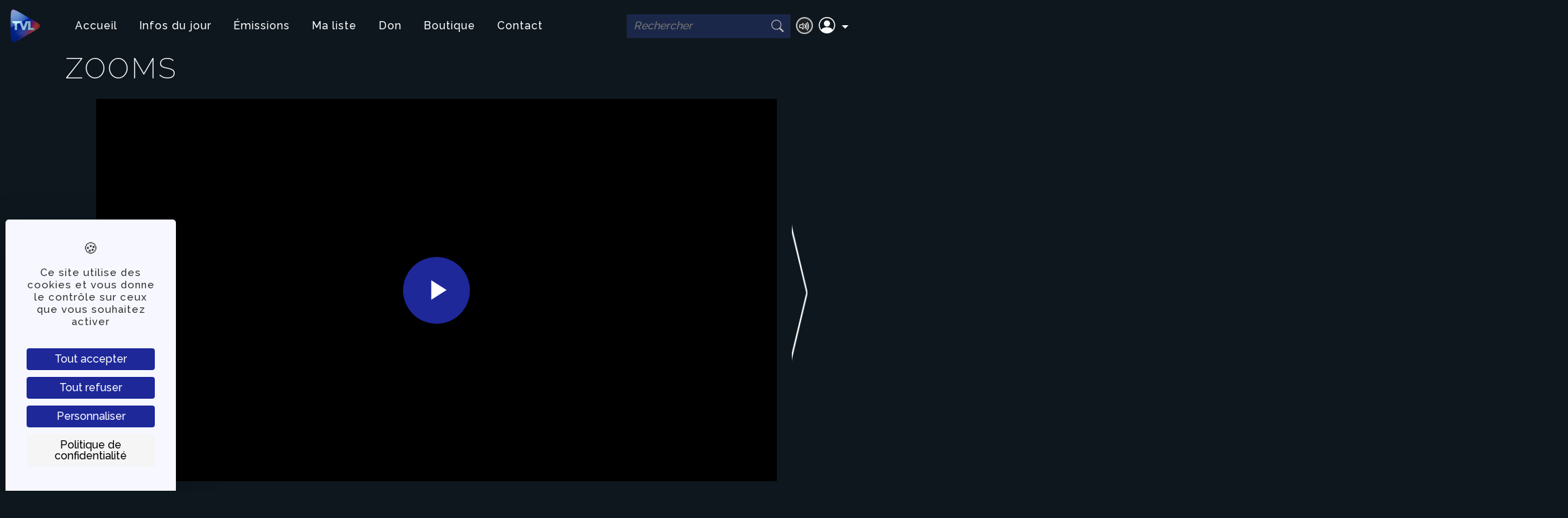

--- FILE ---
content_type: text/html; charset=UTF-8
request_url: https://tvl.fr/le-zoom-benoit-rittaud-ecologie-mythes-et-legendes
body_size: 8653
content:
<!DOCTYPE html>
<html lang="fr">
    <head>
                <script src="https://tarteaucitron.io/load.js?domain=tvl.fr&amp;uuid=ee14ea0d36101e08aa3cd2f74bf4c32c335b6aae"></script>

        <meta charset="UTF-8">
        <meta http-equiv="X-UA-Compatible" content="IE=edge" />
        <meta name="viewport" content="width=device-width, initial-scale=1">

        <link rel="stylesheet" href="/build/index.92c5c663.css">

        <link href="https://cdn.jsdelivr.net/npm/bootstrap@5.1.3/dist/css/bootstrap.min.css" rel="stylesheet" integrity="sha384-1BmE4kWBq78iYhFldvKuhfTAU6auU8tT94WrHftjDbrCEXSU1oBoqyl2QvZ6jIW3" crossorigin="anonymous">
        <link rel="stylesheet" href="https://cdn.jsdelivr.net/npm/bootstrap-icons@1.8.1/font/bootstrap-icons.css">

        <link rel="preconnect" href="https://fonts.googleapis.com">
        <link rel="preconnect" href="https://fonts.gstatic.com" crossorigin>
        <link href="https://fonts.googleapis.com/css2?family=Raleway:wght@200;300;500&display=swap" rel="stylesheet">

        <!-- Google tag (gtag.js) -->
        <script async src="https://www.googletagmanager.com/gtag/js?id=G-8MTDSRL2L8"></script>
        <script>
          window.dataLayer = window.dataLayer || [];
          function gtag(){dataLayer.push(arguments);}
          gtag('js', new Date());

          gtag('config', 'G-8MTDSRL2L8');
        </script>
        <script src="https://cdn.jsdelivr.net/npm/@popperjs/core@2.10.2/dist/umd/popper.min.js"></script>
        <script src="https://cdn.jsdelivr.net/npm/bootstrap@5.1.3/dist/js/bootstrap.bundle.min.js" integrity="sha384-ka7Sk0Gln4gmtz2MlQnikT1wXgYsOg+OMhuP+IlRH9sENBO0LRn5q+8nbTov4+1p" crossorigin="anonymous"></script>

        <title>Le Zoom : Benoît Rittaud - Ecologie : mythes et légendes - TVLibertés - 1ère chaîne alternative | Nous, c&#039;est vous</title>

        <meta name="description" content="TV Libertés, 1ère chaîne de réinformation, vous donne rendez-vous chaque jour à 19 heures pour son journal d&#039;actualité, ses reportages et ses interviews." />
        <meta name="robots" content="index, follow, max-snippet:-1, max-image-preview:large, max-video-preview:-1" />
        <link rel="canonical" href="https://www.tvlibertes.com/" />
        <link rel="icon" type="image/png" href="/favicon.png">

        <meta property="og:type" content="website" />
            <meta name="twitter:card" content="summary_large_image" />
    <meta property="og:title" content="Le Zoom : Benoît Rittaud - Ecologie : mythes et légendes" />
    <meta property="og:description" content="Math&amp;eacute;maticien, enseignant chercheur en math..." />
    <meta property="og:image" content="https://tvl.fr/upload/media/program/0001/27/thumb_26214_program_facebook.jpg">
    <meta name="twitter:image" content="https://tvl.fr/upload/media/program/0001/27/thumb_26214_program_facebook.jpg">
        <meta name="theme-color" content="#0f53a6" />

        <!-- Hotjar Tracking Code for https://tvl.fr/ -->
        <script>
          (function(h,o,t,j,a,r){
            h.hj=h.hj||function(){(h.hj.q=h.hj.q||[]).push(arguments)};
            h._hjSettings={hjid:3143925,hjsv:6};
            a=o.getElementsByTagName('head')[0];
            r=o.createElement('script');r.async=1;
            r.src=t+h._hjSettings.hjid+j+h._hjSettings.hjsv;
            a.appendChild(r);
          })(window,document,'https://static.hotjar.com/c/hotjar-','.js?sv=');
        </script>

            <link href="/build/video.js/video-js.min.css" rel="stylesheet" />
    <link href="/css/videojs.css" rel="stylesheet" />

    <link rel="stylesheet" href="/build/program.b51624f2.css">

    <style>
        .swiper-button-prev, .swiper-button-next {
            background-position: center 25vh !important;
        }

        .swiper-slide {
            display: grid;
        }

        .video-js {
            width: 100%;
            height: 100%;
        }
    </style>

    <script src="/build/lazysizes/lazysizes.min.js" async></script>
    </head>
    <body>
        <nav class="navbar navbar-expand-lg navbar-dark">
            <div class="container-fluid">
                <a href="/" class="navbar-brand">
                    <img src="/images/logo.png" alt="TVLibertés logo" class="me-4" width="50" height="50">
                </a>
                <button class="navbar-toggler" type="button" data-bs-toggle="collapse"
                        data-bs-target="#navbarSupportedContent" aria-controls="navbarSupportedContent"
                        aria-expanded="false" aria-label="Toggle navigation">
                    <span class="navbar-toggler-icon"></span>
                </button>
                <div class="collapse navbar-collapse" id="navbarSupportedContent">
                    <ul class="navbar-nav me-auto mb-2 mb-lg-0">
                        <li class="nav-item">
                            <a href="https://tvl.fr/"
                               class="nav-link ">
                                Accueil
                            </a>
                        </li>
                        <li class="nav-item">
                            <a href="https://tvl.fr/linfo-continue"
                               class="nav-link ">
                                Infos du jour
                            </a>
                        </li>
                        <li class="nav-item">
                            <a href="https://tvl.fr/emissions"
                               class="nav-link ">
                                Émissions
                            </a>
                        </li>
                        <li class="nav-item">
                            <a href="https://tvl.fr/ma-liste"
                               class="nav-link ">
                                Ma liste
                            </a>
                        </li>
                        <li class="nav-item">
                            <a href="https://tvlibertes.faites-un-don.com/"
                               class="nav-link ">
                                Don
                            </a>
                        </li>
                        <li class="nav-item">
                            <a class="nav-link" href="https://boutiquetvl.fr/" target="_blank">Boutique</a>
                        </li>
                        <li class="nav-item">
                            <a href="https://tvl.fr/contact"
                               class="nav-link ">
                                Contact
                            </a>
                        </li>
                    </ul>
                    <div class="d-flex me-2">
                        <div id="search-cover">
  <form action="/" method="get">
    <div class="tb">
      <div class="td">
        <input aria-label="Rechercher"
               name="s"
               placeholder="Rechercher"
               type="search"
               value="">
      </div>
      <div class="td" id="s-cover">
        <button type="submit"><i class="bi bi-search"></i></button>
      </div>
    </div>
  </form>
</div>
                    </div>
                    <ul class="navbar-nav mb-2 mb-lg-0">
                        <li class="nav-item">
                                <a href="#" class="nav-link nav-mute"><i class="bi bi-volume-mute"></i></a>
                            </li>                        <li class="nav-item dropdown">
                            <a class="nav-link  dropdown-toggle"
                               data-bs-toggle="dropdown" href="#" role="button" aria-expanded="false">
                                <i class="bi bi-person-circle"></i>
                            </a>
                            <ul class="dropdown-menu">
                                <li><a class="dropdown-item" href="https://tvl.fr/utilisateur/connexion">Connexion</a></li>
                                    <li>
                                        <a class="dropdown-item" href="https://tvl.fr/utilisateur/creation">Créer un compte</a>
                                    </li>                            </ul>
                        </li>
                    </ul>
                </div>
            </div>
        </nav>

        <div class="main container-fluid ">
            
            
<div class="row"><div class="col"><h2>Zooms</h2></div></div>

<div class="row program">
    <div class="col mt-1">
        <div class="swiper" id="cat1783">
            <!-- Additional required wrapper -->
            <div class="swiper-wrapper">
                <!-- Slides -->
                <div class="swiper-slide">
                        <video class="video-js swiper-no-swiping le-zoom-benoit-rittaud-ecologie-mythes-et-legendes" id="le-zoom-benoit-rittaud-ecologie-mythes-et-legendes"
                                       controls fluid="true" data-setup='{ &quot;techOrder&quot;: [&quot;youtube&quot;], &quot;sources&quot;: [{ &quot;type&quot;: &quot;video/youtube&quot;, &quot;src&quot;: &quot;https://youtu.be/_4JucYY-_n4&quot;}], &quot;youtube&quot;: { &quot;rel&quot;: 0 } }'></video>
                                <div class="video-poster d-none"
                                     style="background: linear-gradient(rgb(0 0 0 / 70%), rgb(0 0 0 / 70%)), url(/upload/media/program/0001/27/thumb_26214_program_poster.jpg) #000"></div>
                                <div class="suggestions">
    <div>
            <a href="https://tvl.fr/zoom-xavier-moreau-je-conteste-totalement-une-iranisation-de-l-economie-russe">
                <img alt="Zoom - Xavier Moreau : Je conteste totalement une &quot;iranisation&quot; de l’économie russe !"
                     class="lazyload"
                     data-src="/upload/media/program/0001/30/thumb_29820_program_slider.jpg"
                     data-srcset="/upload/media/program/0001/30/thumb_29820_program_slider.jpg 311w, /upload/media/program/0001/30/thumb_29820_program_bigSlider.jpg 558w, /upload/media/program/0001/30/thumb_29820_program_poster.jpg 1054w, /upload/media/program/0001/30/thumb_29820_program_facebook.jpg 1200w, /upload/media/program/0001/30/8e9d99abb6fd73baf96b65bfb0d84561e3c9d48f.jpg 1920w"
                     title="zoom.jpg"
                     width="311"
                     height="175"
                     sizes="(max-width: 311px) 100vw, 311px">
            </a>
        </div><div>
            <a href="https://tvl.fr/zoom-christian-combaz-revele-des-secrets-esoteriques">
                <img alt="Zoom - Christian Combaz révèle des secrets ésotériques"
                     class="lazyload"
                     data-src="/upload/media/program/0001/30/thumb_29812_program_slider.jpg"
                     data-srcset="/upload/media/program/0001/30/thumb_29812_program_slider.jpg 311w, /upload/media/program/0001/30/thumb_29812_program_bigSlider.jpg 558w, /upload/media/program/0001/30/thumb_29812_program_poster.jpg 1054w, /upload/media/program/0001/30/thumb_29812_program_facebook.jpg 1200w, /upload/media/program/0001/30/bea912f7b4322a5a1767d4863f0ed17e969a06d3.jpg 1920w"
                     title="zoom.jpg"
                     width="311"
                     height="175"
                     sizes="(max-width: 311px) 100vw, 311px">
            </a>
        </div><div>
            <a href="https://tvl.fr/zoom-philippe-royer-retour-au-reel-fin-des-illusions-le-choix-du-bon-sens">
                <img alt="Zoom - Philippe Royer : Retour au réel, fin des illusions, le choix du bon sens"
                     class="lazyload"
                     data-src="/upload/media/program/0001/30/thumb_29798_program_slider.jpg"
                     data-srcset="/upload/media/program/0001/30/thumb_29798_program_slider.jpg 311w, /upload/media/program/0001/30/thumb_29798_program_bigSlider.jpg 558w, /upload/media/program/0001/30/thumb_29798_program_poster.jpg 1054w, /upload/media/program/0001/30/thumb_29798_program_facebook.jpg 1200w, /upload/media/program/0001/30/47b951c9f69f4a500851a3cb3dcb07cb4dc37f9c.jpg 1920w"
                     title="zoom royer.jpg"
                     width="311"
                     height="175"
                     sizes="(max-width: 311px) 100vw, 311px">
            </a>
        </div><div>
            <a href="https://tvl.fr/zoom-jean-sevillia-et-jean-christophe-buisson-guerre-civile-la-france-au-bord-de-l-abime">
                <img alt="Zoom - Jean Sévillia et Jean-Christophe Buisson : Guerre civile, la France au bord de l’abîme"
                     class="lazyload"
                     data-src="/upload/media/program/0001/30/thumb_29800_program_slider.jpg"
                     data-srcset="/upload/media/program/0001/30/thumb_29800_program_slider.jpg 311w, /upload/media/program/0001/30/thumb_29800_program_bigSlider.jpg 558w, /upload/media/program/0001/30/thumb_29800_program_poster.jpg 1054w, /upload/media/program/0001/30/thumb_29800_program_facebook.jpg 1200w, /upload/media/program/0001/30/db2e458fd27986e1ebc76d5fdf86cc1a77ecec92.jpg 1920w"
                     title="zoom sevilla.jpg"
                     width="311"
                     height="175"
                     sizes="(max-width: 311px) 100vw, 311px">
            </a>
        </div><div>
            <a href="https://tvl.fr/zoom-claude-janvier-macron-chef-de-l-etat-profond-francais">
                <img alt="Zoom - Claude Janvier : Macron : chef de l&#039;Etat (profond) français ?"
                     class="lazyload"
                     data-src="/upload/media/program/0001/30/thumb_29790_program_slider.jpg"
                     data-srcset="/upload/media/program/0001/30/thumb_29790_program_slider.jpg 311w, /upload/media/program/0001/30/thumb_29790_program_bigSlider.jpg 558w, /upload/media/program/0001/30/thumb_29790_program_poster.jpg 1054w, /upload/media/program/0001/30/thumb_29790_program_facebook.jpg 1200w, /upload/media/program/0001/30/89f1cac9ebef613ff09229fb548425e976f7aafa.jpg 1920w"
                     title="zoom.jpg"
                     width="311"
                     height="175"
                     sizes="(max-width: 311px) 100vw, 311px">
            </a>
        </div><div>
            <a href="https://tvl.fr/zoom-philippe-colin-olivier-le-sexe-et-l-argent-tiennent-tout">
                <img alt="Zoom - Philippe Colin-Olivier : Le sexe et l&#039;argent tiennent tout..."
                     class="lazyload"
                     data-src="/upload/media/program/0001/30/thumb_29778_program_slider.jpg"
                     data-srcset="/upload/media/program/0001/30/thumb_29778_program_slider.jpg 311w, /upload/media/program/0001/30/thumb_29778_program_bigSlider.jpg 558w, /upload/media/program/0001/30/thumb_29778_program_poster.jpg 1054w, /upload/media/program/0001/30/thumb_29778_program_facebook.jpg 1200w, /upload/media/program/0001/30/1f83c8215253bbd4c62ff939e8d5838a260c2c36.jpg 1920w"
                     title="zoom.jpg"
                     width="311"
                     height="175"
                     sizes="(max-width: 311px) 100vw, 311px">
            </a>
        </div><div>
            <a href="https://tvl.fr/zoom-laurent-gay-un-manuel-pour-guider-les-jeunes-vers-la-confiance-et-l-espoir">
                <img alt="Zoom - Laurent Gay : Un manuel pour guider les jeunes vers la confiance et l&#039;espoir"
                     class="lazyload"
                     data-src="/upload/media/program/0001/30/thumb_29770_program_slider.jpg"
                     data-srcset="/upload/media/program/0001/30/thumb_29770_program_slider.jpg 311w, /upload/media/program/0001/30/thumb_29770_program_bigSlider.jpg 558w, /upload/media/program/0001/30/thumb_29770_program_poster.jpg 1054w, /upload/media/program/0001/30/thumb_29770_program_facebook.jpg 1200w, /upload/media/program/0001/30/ea1d17073a4cce9af1df22bd59c69987b0703ab8.jpg 1920w"
                     title="zoom.jpg"
                     width="311"
                     height="175"
                     sizes="(max-width: 311px) 100vw, 311px">
            </a>
        </div><div>
            <a href="https://tvl.fr/zoom-bruno-north-replacons-la-ruralite-au-coeur-du-debat-national">
                <img alt="Zoom - Bruno North : Replaçons la ruralité au cœur du débat national"
                     class="lazyload"
                     data-src="/upload/media/program/0001/30/thumb_29756_program_slider.jpg"
                     data-srcset="/upload/media/program/0001/30/thumb_29756_program_slider.jpg 311w, /upload/media/program/0001/30/thumb_29756_program_bigSlider.jpg 558w, /upload/media/program/0001/30/thumb_29756_program_poster.jpg 1054w, /upload/media/program/0001/30/thumb_29756_program_facebook.jpg 1200w, /upload/media/program/0001/30/7776b790cc039820be4aed11c82f8a4002a57e6a.jpg 1920w"
                     title="zoom.jpg"
                     width="311"
                     height="175"
                     sizes="(max-width: 311px) 100vw, 311px">
            </a>
        </div><div>
            <a href="https://tvl.fr/zoom-louis-henri-de-la-rochefoucauld-l-amour-moderne-trahisons-secrets-et-coulisses-du-showbizz">
                <img alt="Zoom - Louis-Henri de La Rochefoucauld  : L’amour moderne : trahisons, secrets et coulisses du showbizz"
                     class="lazyload"
                     data-src="/upload/media/program/0001/30/thumb_29758_program_slider.jpg"
                     data-srcset="/upload/media/program/0001/30/thumb_29758_program_slider.jpg 311w, /upload/media/program/0001/30/thumb_29758_program_bigSlider.jpg 558w, /upload/media/program/0001/30/thumb_29758_program_poster.jpg 1054w, /upload/media/program/0001/30/thumb_29758_program_facebook.jpg 1200w, /upload/media/program/0001/30/0bd5dd267238e28bf252a648f99608075257a6ad.jpg 1920w"
                     title="zoom.jpg"
                     width="311"
                     height="175"
                     sizes="(max-width: 311px) 100vw, 311px">
            </a>
        </div></div>

                        <div class="row row-cols-1">
                            <div class="col"><h1 class="swiper-no-swiping">Le Zoom : Benoît Rittaud - Ecologie : mythes et légendes</h1></div>
                        </div>
                        <div class="row justify-content-end">
                            <div class="col-12 col-md-4 text-center text-md-end date swiper-no-swiping">
                                Publiée le 04/01/2024
                            </div>
                            <div class="col-12 col-md-2 text-center">
                                <i class="bi bi-plus icon-button icon-button-circle"
                                   title="Ajouter à Ma liste"
                                   data-videoId="100935">
                                </i>
                                <i class="bi bi-hand-thumbs-up icon-button icon-button-circle"
                                   title="J'aime cette émission"
                                   data-videoId="100935"></i>
                                <i class="bi bi-clipboard icon-button icon-button-circle"
                                   title="Copier le lien dans le presse-papiers"
                                   data-bs-toggle="tooltip"
                                   data-bs-placement="top"
                                   data-url="https://tvl.fr/le-zoom-benoit-rittaud-ecologie-mythes-et-legendes"></i>
                            </div>
                        </div>

                        <div class="row mt-2">
                            <div class="col-12 swiper-no-swiping"><p>Math&eacute;maticien, enseignant chercheur en math&eacute;matiques, Benoit Rittaud montre que la science sert d&eacute;sormais d&rsquo;outil de censure au profit d&rsquo;une id&eacute;ologie qui, sous couvert de sauver la plan&egrave;te, installe ses rituels, ses l&eacute;gendes et ses prescriptions toujours plus exigeantes au c&oelig;ur&nbsp;de notre soci&eacute;t&eacute;. Dans &quot;Mythes et l&eacute;gendes &eacute;cologistes&quot;, le scientifique d&eacute;montre que la mythologie &eacute;cologiste postmoderne n&rsquo;a rien d&rsquo;une vision na&iuml;ve et bien intentionn&eacute;e. Pour Beno&icirc;t Rittaud, derri&egrave;re son sympathique imaginaire de fa&ccedil;ade, se cache en r&eacute;alit&eacute; un projet totalitaire qui combat l&rsquo;aspiration m&ecirc;me &agrave; un monde plus prosp&egrave;re et plus libre.</p>

<p>Dans un entretien sans concessions, Beno&icirc;t Rittaud &eacute;voque la mascarade de la Cop28 et revendique son statut &quot;d&rsquo;environnementaliste raisonnable&quot;&nbsp;refusant de verser dans le catastrophisme global &eacute;manant d&rsquo;un cartel de recherche qui interdit la dissidence et ne tol&egrave;re pas la nuance.</p></div>                        </div>
                    </div><div class="swiper-slide">
                        <video class="video-js swiper-no-swiping zoom-xavier-moreau-je-conteste-totalement-une-iranisation-de-l-economie-russe" id="zoom-xavier-moreau-je-conteste-totalement-une-iranisation-de-l-economie-russe"
                                       controls fluid="true" data-setup='{ &quot;techOrder&quot;: [&quot;youtube&quot;], &quot;sources&quot;: [{ &quot;type&quot;: &quot;video/youtube&quot;, &quot;src&quot;: &quot;https://youtu.be/VsSfJCwZ4o4&quot;}], &quot;youtube&quot;: { &quot;rel&quot;: 0 } }'></video>
                                <div class="video-poster d-none"
                                     style="background: linear-gradient(rgb(0 0 0 / 70%), rgb(0 0 0 / 70%)), url(/upload/media/program/0001/30/thumb_29820_program_poster.jpg) #000"></div>
                                <div class="suggestions">
    <div>
            <a href="https://tvl.fr/zoom-xavier-moreau-je-conteste-totalement-une-iranisation-de-l-economie-russe">
                <img alt="Zoom - Xavier Moreau : Je conteste totalement une &quot;iranisation&quot; de l’économie russe !"
                     class="lazyload"
                     data-src="/upload/media/program/0001/30/thumb_29820_program_slider.jpg"
                     data-srcset="/upload/media/program/0001/30/thumb_29820_program_slider.jpg 311w, /upload/media/program/0001/30/thumb_29820_program_bigSlider.jpg 558w, /upload/media/program/0001/30/thumb_29820_program_poster.jpg 1054w, /upload/media/program/0001/30/thumb_29820_program_facebook.jpg 1200w, /upload/media/program/0001/30/8e9d99abb6fd73baf96b65bfb0d84561e3c9d48f.jpg 1920w"
                     title="zoom.jpg"
                     width="311"
                     height="175"
                     sizes="(max-width: 311px) 100vw, 311px">
            </a>
        </div><div>
            <a href="https://tvl.fr/zoom-christian-combaz-revele-des-secrets-esoteriques">
                <img alt="Zoom - Christian Combaz révèle des secrets ésotériques"
                     class="lazyload"
                     data-src="/upload/media/program/0001/30/thumb_29812_program_slider.jpg"
                     data-srcset="/upload/media/program/0001/30/thumb_29812_program_slider.jpg 311w, /upload/media/program/0001/30/thumb_29812_program_bigSlider.jpg 558w, /upload/media/program/0001/30/thumb_29812_program_poster.jpg 1054w, /upload/media/program/0001/30/thumb_29812_program_facebook.jpg 1200w, /upload/media/program/0001/30/bea912f7b4322a5a1767d4863f0ed17e969a06d3.jpg 1920w"
                     title="zoom.jpg"
                     width="311"
                     height="175"
                     sizes="(max-width: 311px) 100vw, 311px">
            </a>
        </div><div>
            <a href="https://tvl.fr/zoom-philippe-royer-retour-au-reel-fin-des-illusions-le-choix-du-bon-sens">
                <img alt="Zoom - Philippe Royer : Retour au réel, fin des illusions, le choix du bon sens"
                     class="lazyload"
                     data-src="/upload/media/program/0001/30/thumb_29798_program_slider.jpg"
                     data-srcset="/upload/media/program/0001/30/thumb_29798_program_slider.jpg 311w, /upload/media/program/0001/30/thumb_29798_program_bigSlider.jpg 558w, /upload/media/program/0001/30/thumb_29798_program_poster.jpg 1054w, /upload/media/program/0001/30/thumb_29798_program_facebook.jpg 1200w, /upload/media/program/0001/30/47b951c9f69f4a500851a3cb3dcb07cb4dc37f9c.jpg 1920w"
                     title="zoom royer.jpg"
                     width="311"
                     height="175"
                     sizes="(max-width: 311px) 100vw, 311px">
            </a>
        </div><div>
            <a href="https://tvl.fr/zoom-jean-sevillia-et-jean-christophe-buisson-guerre-civile-la-france-au-bord-de-l-abime">
                <img alt="Zoom - Jean Sévillia et Jean-Christophe Buisson : Guerre civile, la France au bord de l’abîme"
                     class="lazyload"
                     data-src="/upload/media/program/0001/30/thumb_29800_program_slider.jpg"
                     data-srcset="/upload/media/program/0001/30/thumb_29800_program_slider.jpg 311w, /upload/media/program/0001/30/thumb_29800_program_bigSlider.jpg 558w, /upload/media/program/0001/30/thumb_29800_program_poster.jpg 1054w, /upload/media/program/0001/30/thumb_29800_program_facebook.jpg 1200w, /upload/media/program/0001/30/db2e458fd27986e1ebc76d5fdf86cc1a77ecec92.jpg 1920w"
                     title="zoom sevilla.jpg"
                     width="311"
                     height="175"
                     sizes="(max-width: 311px) 100vw, 311px">
            </a>
        </div><div>
            <a href="https://tvl.fr/zoom-claude-janvier-macron-chef-de-l-etat-profond-francais">
                <img alt="Zoom - Claude Janvier : Macron : chef de l&#039;Etat (profond) français ?"
                     class="lazyload"
                     data-src="/upload/media/program/0001/30/thumb_29790_program_slider.jpg"
                     data-srcset="/upload/media/program/0001/30/thumb_29790_program_slider.jpg 311w, /upload/media/program/0001/30/thumb_29790_program_bigSlider.jpg 558w, /upload/media/program/0001/30/thumb_29790_program_poster.jpg 1054w, /upload/media/program/0001/30/thumb_29790_program_facebook.jpg 1200w, /upload/media/program/0001/30/89f1cac9ebef613ff09229fb548425e976f7aafa.jpg 1920w"
                     title="zoom.jpg"
                     width="311"
                     height="175"
                     sizes="(max-width: 311px) 100vw, 311px">
            </a>
        </div><div>
            <a href="https://tvl.fr/zoom-philippe-colin-olivier-le-sexe-et-l-argent-tiennent-tout">
                <img alt="Zoom - Philippe Colin-Olivier : Le sexe et l&#039;argent tiennent tout..."
                     class="lazyload"
                     data-src="/upload/media/program/0001/30/thumb_29778_program_slider.jpg"
                     data-srcset="/upload/media/program/0001/30/thumb_29778_program_slider.jpg 311w, /upload/media/program/0001/30/thumb_29778_program_bigSlider.jpg 558w, /upload/media/program/0001/30/thumb_29778_program_poster.jpg 1054w, /upload/media/program/0001/30/thumb_29778_program_facebook.jpg 1200w, /upload/media/program/0001/30/1f83c8215253bbd4c62ff939e8d5838a260c2c36.jpg 1920w"
                     title="zoom.jpg"
                     width="311"
                     height="175"
                     sizes="(max-width: 311px) 100vw, 311px">
            </a>
        </div><div>
            <a href="https://tvl.fr/zoom-laurent-gay-un-manuel-pour-guider-les-jeunes-vers-la-confiance-et-l-espoir">
                <img alt="Zoom - Laurent Gay : Un manuel pour guider les jeunes vers la confiance et l&#039;espoir"
                     class="lazyload"
                     data-src="/upload/media/program/0001/30/thumb_29770_program_slider.jpg"
                     data-srcset="/upload/media/program/0001/30/thumb_29770_program_slider.jpg 311w, /upload/media/program/0001/30/thumb_29770_program_bigSlider.jpg 558w, /upload/media/program/0001/30/thumb_29770_program_poster.jpg 1054w, /upload/media/program/0001/30/thumb_29770_program_facebook.jpg 1200w, /upload/media/program/0001/30/ea1d17073a4cce9af1df22bd59c69987b0703ab8.jpg 1920w"
                     title="zoom.jpg"
                     width="311"
                     height="175"
                     sizes="(max-width: 311px) 100vw, 311px">
            </a>
        </div><div>
            <a href="https://tvl.fr/zoom-bruno-north-replacons-la-ruralite-au-coeur-du-debat-national">
                <img alt="Zoom - Bruno North : Replaçons la ruralité au cœur du débat national"
                     class="lazyload"
                     data-src="/upload/media/program/0001/30/thumb_29756_program_slider.jpg"
                     data-srcset="/upload/media/program/0001/30/thumb_29756_program_slider.jpg 311w, /upload/media/program/0001/30/thumb_29756_program_bigSlider.jpg 558w, /upload/media/program/0001/30/thumb_29756_program_poster.jpg 1054w, /upload/media/program/0001/30/thumb_29756_program_facebook.jpg 1200w, /upload/media/program/0001/30/7776b790cc039820be4aed11c82f8a4002a57e6a.jpg 1920w"
                     title="zoom.jpg"
                     width="311"
                     height="175"
                     sizes="(max-width: 311px) 100vw, 311px">
            </a>
        </div><div>
            <a href="https://tvl.fr/zoom-louis-henri-de-la-rochefoucauld-l-amour-moderne-trahisons-secrets-et-coulisses-du-showbizz">
                <img alt="Zoom - Louis-Henri de La Rochefoucauld  : L’amour moderne : trahisons, secrets et coulisses du showbizz"
                     class="lazyload"
                     data-src="/upload/media/program/0001/30/thumb_29758_program_slider.jpg"
                     data-srcset="/upload/media/program/0001/30/thumb_29758_program_slider.jpg 311w, /upload/media/program/0001/30/thumb_29758_program_bigSlider.jpg 558w, /upload/media/program/0001/30/thumb_29758_program_poster.jpg 1054w, /upload/media/program/0001/30/thumb_29758_program_facebook.jpg 1200w, /upload/media/program/0001/30/0bd5dd267238e28bf252a648f99608075257a6ad.jpg 1920w"
                     title="zoom.jpg"
                     width="311"
                     height="175"
                     sizes="(max-width: 311px) 100vw, 311px">
            </a>
        </div></div>

                        <div class="row row-cols-1">
                            <div class="col"><h1 class="swiper-no-swiping">Zoom - Xavier Moreau : Je conteste totalement une &quot;iranisation&quot; de l’économie russe !</h1></div>
                        </div>
                        <div class="row justify-content-end">
                            <div class="col-12 col-md-4 text-center text-md-end date swiper-no-swiping">
                                Publiée le 26/11/2025
                            </div>
                            <div class="col-12 col-md-2 text-center">
                                <i class="bi bi-plus icon-button icon-button-circle"
                                   title="Ajouter à Ma liste"
                                   data-videoId="102890">
                                </i>
                                <i class="bi bi-hand-thumbs-up icon-button icon-button-circle"
                                   title="J'aime cette émission"
                                   data-videoId="102890"></i>
                                <i class="bi bi-clipboard icon-button icon-button-circle"
                                   title="Copier le lien dans le presse-papiers"
                                   data-bs-toggle="tooltip"
                                   data-bs-placement="top"
                                   data-url="https://tvl.fr/zoom-xavier-moreau-je-conteste-totalement-une-iranisation-de-l-economie-russe"></i>
                            </div>
                        </div>

                        <div class="row mt-2">
                            <div class="col-12 swiper-no-swiping"><p>Xavier Moreau r&eacute;pond au g&eacute;n&eacute;ral Mandon ! Analyste politico-strat&eacute;gique et homme d&rsquo;affaires install&eacute; &agrave; Moscou depuis plus de vingt-cinq ans, Xavier Moreau est le fondateur du site d&rsquo;analyse Stratpol. Ancien militaire et sp&eacute;cialiste de la Russie, il r&eacute;agit aux r&eacute;cents propos du g&eacute;n&eacute;ral Mandon, chef d&rsquo;&eacute;tat-major des arm&eacute;es, qui a alert&eacute; les Fran&ccedil;ais sur le manque de force d&rsquo;&acirc;me n&eacute;cessaire, selon lui, pour accepter les sacrifices que pourrait exiger la d&eacute;fense nationale &mdash; allant jusqu&rsquo;&agrave; &eacute;voquer l&rsquo;id&eacute;e d&rsquo;&quot;accepter de perdre nos enfants&quot;.</p>

<p>Xavier Moreau r&eacute;pond &eacute;galement &agrave; l&rsquo;accusation selon laquelle la Russie se pr&eacute;parerait &agrave; agresser un pays de l&rsquo;OTAN dans les trois ou quatre ans. Le fondateur de Stratpol revient longuement sur les pourparlers de paix en cours &agrave; Gen&egrave;ve, sur l&rsquo;attitude des Europ&eacute;ens et sur la progression continue de l&rsquo;arm&eacute;e russe le long des mille kilom&egrave;tres de front, particuli&egrave;rement dans l&rsquo;est de l&rsquo;Ukraine.</p>

<p>Enfin, il r&eacute;pond aux analyses de l&rsquo;IFRI (Institut fran&ccedil;ais des relations internationales), qui &eacute;voque une &quot;iranisation&quot;&nbsp;de l&rsquo;&eacute;conomie russe -&nbsp;c&rsquo;est-&agrave;-dire un mod&egrave;le &eacute;conomique adoptant des caract&eacute;ristiques proches de celle de l&rsquo;Iran : produits obsol&egrave;tes, difficult&eacute;s d&rsquo;innovation et orientation massive vers l&rsquo;effort de guerre.</p></div>                        </div>
                    </div>            </div>
            <div class="swiper-button-prev"></div>
            <div class="swiper-button-next"></div>
        </div>
    </div>
</div>

<div class="modal fade" id="login" tabindex="-1" aria-labelledby="loginModal" aria-hidden="true">
    <div class="modal-dialog">
        <div class="modal-content">
            <div class="modal-header">
                <h5 class="modal-title" id="exampleModalLabel">Connexion</h5>
                <button type="button" class="btn-close" data-bs-dismiss="modal" aria-label="Fermer"></button>
            </div>
            <div class="modal-body">
                <p>Afin d'utiliser cette fonctionnalité, vous devez vous connecter :</p>
                <form action="/utilisateur/connexion" method="post">
    <div class="mb-3">
        <label for="username" class="form-label">Email :</label>
        <input type="text" id="username" name="_username" value="" class="form-control"/>
    </div>

    <div class="mb-3">
        <label for="password" class="form-label">Mot de passe :</label>
        <input type="password" id="password" name="_password" class="form-control"/>
    </div>

    <div class="mb-3">
        <a href="https://tvl.fr/utilisateur/recuperation">Mot de passe oublié ?</a>
    </div>

    <input type="hidden" name="_target_path" value="https://tvl.fr/le-zoom-benoit-rittaud-ecologie-mythes-et-legendes"/>
    <button type="submit" class="btn btn-primary">Connexion</button>
</form>
<p class="text-end mt-3"><a href="https://tvl.fr/utilisateur/creation">Vous n'avez pas encore de compte ?</a></p>
            </div>
        </div>
    </div>
</div>

<script>
  let loginModal = new bootstrap.Modal(document.getElementById('login'))

  var showModal = () => {
    loginModal.show()
  }

  document.querySelectorAll('.bi-plus, .bi-dash, .bi-hand-thumbs-up, .bi-hand-thumbs-up-fill')
    .forEach((element) => {
      element.addEventListener('click', showModal)
    })
</script>

<script src="https://unpkg.com/swiper@8/swiper-bundle.min.js"></script>
<script src="/build/video.js/video.min.js"></script>
<script src="/build/videojs-youtube/Youtube.min.js"></script>
<script src="/build/videojs-dailymotion/Dailymotion.min.js"></script>
<script src="/build/videojs-vimeo/videojs-vimeo.umd.js"></script>

<script src="/build/runtime.53a95366.js" defer></script><script src="/build/909.26f146f6.js" defer></script><script src="/build/624.dad481c7.js" defer></script><script src="/build/466.84bc0e58.js" defer></script><script src="/build/program.410014d1.js" defer></script>

        </div>
    
        <footer>
            <div class="row mb-4 gx-5">
                <div class="col-12 col-lg-8">
                    <h5>à propos</h5>
                    <p>
                        TVLibertés représente la première chaîne audiovisuelle alternative de France. Autonome et
                        indépendante des partis, des oligarques comme de l’Etat, TVLibertés poursuit deux objectifs
                        majeurs : apporter une information exemplaire et vérifiée, libérée du filtre du politiquement
                        correct. Elle s’attache à donner la parole, sans exclusive, à ceux qui défendent l’esprit
                        français et la civilisation européenne. TVLibertés est à la pointe de l’information.
                    </p>
                    <p><a href="https://tvl.fr/contact">Contactez-nous</a></p>
                </div>
                <div class="col-12 col-lg-4">
                    <h5>Suivez-nous</h5>
                    <div class="row">
                        <div class="col">
                            <a href="https://www.youtube.com/c/CHAINETVL-TVLibert%C3%A9s" class="label" target="_blank">
                                <i class="bi bi-youtube" style="font-size: 32px;"></i>
                            </a>
                        </div>
                        <div class="col">
                            <a href="https://www.dailymotion.com/TVLIBERTES" target="_blank">
                                <img src="/images/dailymotion-black_100151.png" alt="Dailymotion" height="32" width="32" style="margin-top: 8px;">
                            </a>
                        </div>
                        <div class="col">
                            <a href="https://odysee.com/@TVL:e" class="label" target="_blank">
                                <img src="/images/odysee.svg" alt="Odysee" height="32" width="32" style="margin-top: 6px;">
                            </a>
                        </div>
                        <div class="col">
                            <a href="https://www.facebook.com/tvlibertes/" class="label" target="_blank">
                                <i class="bi bi-facebook" style="font-size: 32px;"></i>
                            </a>
                        </div>
                        <div class="col">
                            <a href="https://twitter.com/tvlofficiel" class="label" target="_blank">
                                <i class="bi bi-twitter" style="font-size: 32px;"></i>
                            </a>
                        </div>
                    </div>
                    <div class="row mt-4">
                        <div class="col">
                            <img src="/images/TVL-Logo-2022-relief.png" alt="Logo TVL" width="90" height="90">
                        </div>
                    </div>
                </div>
            </div>
            <div class="row">
                <div class="col">© 2021-2022 TVLibertes.com. Tous droits réservés.</div>
                <div class="col text-end">
                    <a href="https://tvl.fr/qui-sommes-nous">Qui sommes-nous ?</a>
                    <a href="https://tvl.fr/mentions-legales">Mentions légales</a>
                    <a href="https://tvl.fr/charte-de-confidentialite">Charte de confidentialité</a>
                </div>
            </div>
        </footer>

        <script>

            window.addEventListener('load', () => {
                // Clés à surveiller (retire "youtubeapi" si tu ne l'utilises pas)
                const SERVICES_REQUIRED = ['youtube', 'youtubeapi'];
                const SESSION_KEY = 'yt-consent-notice-dismissed';

                // --- helpers ---
                const hasDismissed = () => sessionStorage.getItem(SESSION_KEY) === '1';
                const dismiss = () => sessionStorage.setItem(SESSION_KEY, '1');

                function isAllowed(val) {
                    // Certaines versions renvoient true/false, d'autres undefined au départ
                    return val === true;
                }

                function hasYoutubeConsent() {
                    if (!window.tarteaucitron || !tarteaucitron.state) return false;
                    return SERVICES_REQUIRED.every(key => isAllowed(tarteaucitron.state[key]));
                }

                function createNotice() {
                    if (document.querySelector('.yt-consent-notice')) return;

                    const box = document.createElement('div');
                    box.className = 'yt-consent-notice';
                    box.setAttribute('role', 'status');
                    box.setAttribute('aria-live', 'polite');
                    box.innerHTML = `
      <div>
        <b>Vidéos YouTube bloquées</b><br>
        Pour voir les vidéos, vous devez accepter les cookies <b>YouTube</b>.
        <div class="yt-consent-actions">
          <button class="yt-consent-btn primary" type="button" data-action="open-panel">
            Autoriser YouTube
          </button>
          <button class="yt-consent-btn secondary" type="button" data-action="dismiss">
            Plus tard
          </button>
        </div>
      </div>
    `;
                    document.body.appendChild(box);

                    box.querySelector('[data-action="open-panel"]').addEventListener('click', () => {
                        if (window.tarteaucitron?.userInterface?.openPanel) {
                            tarteaucitron.userInterface.openPanel();
                        } else {
                            window.scrollTo({ top: 0, behavior: 'smooth' });
                        }
                    });

                    box.querySelector('[data-action="dismiss"]').addEventListener('click', () => {
                        dismiss();
                        removeNotice();
                    });
                }

                function removeNotice() {
                    document.querySelector('.yt-consent-notice')?.remove();
                }

                function updateNotice() {
                    if (hasDismissed()) { removeNotice(); return; }
                    if (hasYoutubeConsent()) { removeNotice(); } else { createNotice(); }
                }

                // --- attente d'initialisation tarteaucitron.state ---
                if (typeof window.tarteaucitron === 'undefined') return;

                const interval = setInterval(() => {
                    if (typeof tarteaucitron.state !== 'undefined') {
                        updateNotice();       // premier affichage
                        clearInterval(interval);

                        // 1) surveille les changements périodiquement (simple & robuste)
                        const poll = setInterval(updateNotice, 800);

                        // 2) si des events existent, on s’y accroche (réagit immédiatement)
                        window.addEventListener('tac.open_panel', updateNotice);
                        window.addEventListener('tac.close_panel', updateNotice);
                        window.addEventListener('tac.close_alert', updateNotice);

                        // Optionnel : arrête le poll après 2 min (les events suffisent souvent)
                        setTimeout(() => clearInterval(poll), 120000);
                    }
                }, 100);
            });
        </script>
    <script defer src="https://static.cloudflareinsights.com/beacon.min.js/vcd15cbe7772f49c399c6a5babf22c1241717689176015" integrity="sha512-ZpsOmlRQV6y907TI0dKBHq9Md29nnaEIPlkf84rnaERnq6zvWvPUqr2ft8M1aS28oN72PdrCzSjY4U6VaAw1EQ==" data-cf-beacon='{"version":"2024.11.0","token":"e64ba24467664e32a97516a8e42a891d","r":1,"server_timing":{"name":{"cfCacheStatus":true,"cfEdge":true,"cfExtPri":true,"cfL4":true,"cfOrigin":true,"cfSpeedBrain":true},"location_startswith":null}}' crossorigin="anonymous"></script>
</body>
</html>


--- FILE ---
content_type: text/html; charset=UTF-8
request_url: https://tvl.fr/api/user/playlist
body_size: 3963
content:
<!DOCTYPE html>
<html lang="fr">
    <head>
                <script src="https://tarteaucitron.io/load.js?domain=tvl.fr&amp;uuid=ee14ea0d36101e08aa3cd2f74bf4c32c335b6aae"></script>

        <meta charset="UTF-8">
        <meta http-equiv="X-UA-Compatible" content="IE=edge" />
        <meta name="viewport" content="width=device-width, initial-scale=1">

        <link rel="stylesheet" href="/build/index.92c5c663.css">

        <link href="https://cdn.jsdelivr.net/npm/bootstrap@5.1.3/dist/css/bootstrap.min.css" rel="stylesheet" integrity="sha384-1BmE4kWBq78iYhFldvKuhfTAU6auU8tT94WrHftjDbrCEXSU1oBoqyl2QvZ6jIW3" crossorigin="anonymous">
        <link rel="stylesheet" href="https://cdn.jsdelivr.net/npm/bootstrap-icons@1.8.1/font/bootstrap-icons.css">

        <link rel="preconnect" href="https://fonts.googleapis.com">
        <link rel="preconnect" href="https://fonts.gstatic.com" crossorigin>
        <link href="https://fonts.googleapis.com/css2?family=Raleway:wght@200;300;500&display=swap" rel="stylesheet">

        <!-- Google tag (gtag.js) -->
        <script async src="https://www.googletagmanager.com/gtag/js?id=G-8MTDSRL2L8"></script>
        <script>
          window.dataLayer = window.dataLayer || [];
          function gtag(){dataLayer.push(arguments);}
          gtag('js', new Date());

          gtag('config', 'G-8MTDSRL2L8');
        </script>
        <script src="https://cdn.jsdelivr.net/npm/@popperjs/core@2.10.2/dist/umd/popper.min.js"></script>
        <script src="https://cdn.jsdelivr.net/npm/bootstrap@5.1.3/dist/js/bootstrap.bundle.min.js" integrity="sha384-ka7Sk0Gln4gmtz2MlQnikT1wXgYsOg+OMhuP+IlRH9sENBO0LRn5q+8nbTov4+1p" crossorigin="anonymous"></script>

        <title>Connexion - TVLibertés - 1ère chaîne alternative | Nous, c&#039;est vous</title>

        <meta name="description" content="TV Libertés, 1ère chaîne de réinformation, vous donne rendez-vous chaque jour à 19 heures pour son journal d&#039;actualité, ses reportages et ses interviews." />
        <meta name="robots" content="index, follow, max-snippet:-1, max-image-preview:large, max-video-preview:-1" />
        <link rel="canonical" href="https://www.tvlibertes.com/" />
        <link rel="icon" type="image/png" href="/favicon.png">

        <meta property="og:type" content="website" />
                    <meta property="og:title" content="TVLibertés - 1ère chaîne de réinformation | Nous, c&#039;est vous" />
            <meta property="og:description" content="TV Libertés, 1ère chaîne de réinformation, vous donne rendez-vous chaque jour à 19 heures pour son journal d&#039;actualité, ses reportages et ses interviews." />
            <meta property="og:url" content="https://www.tvl.fr/" />
            <meta property="og:site_name" content="TVLibertés - 1ère chaîne alternative | Nous, c’est vous" />
                <meta name="theme-color" content="#0f53a6" />

        <!-- Hotjar Tracking Code for https://tvl.fr/ -->
        <script>
          (function(h,o,t,j,a,r){
            h.hj=h.hj||function(){(h.hj.q=h.hj.q||[]).push(arguments)};
            h._hjSettings={hjid:3143925,hjsv:6};
            a=o.getElementsByTagName('head')[0];
            r=o.createElement('script');r.async=1;
            r.src=t+h._hjSettings.hjid+j+h._hjSettings.hjsv;
            a.appendChild(r);
          })(window,document,'https://static.hotjar.com/c/hotjar-','.js?sv=');
        </script>

            </head>
    <body>
        <nav class="navbar navbar-expand-lg navbar-dark">
            <div class="container-fluid">
                <a href="/" class="navbar-brand">
                    <img src="/images/logo.png" alt="TVLibertés logo" class="me-4" width="50" height="50">
                </a>
                <button class="navbar-toggler" type="button" data-bs-toggle="collapse"
                        data-bs-target="#navbarSupportedContent" aria-controls="navbarSupportedContent"
                        aria-expanded="false" aria-label="Toggle navigation">
                    <span class="navbar-toggler-icon"></span>
                </button>
                <div class="collapse navbar-collapse" id="navbarSupportedContent">
                    <ul class="navbar-nav me-auto mb-2 mb-lg-0">
                        <li class="nav-item">
                            <a href="https://tvl.fr/"
                               class="nav-link ">
                                Accueil
                            </a>
                        </li>
                        <li class="nav-item">
                            <a href="https://tvl.fr/linfo-continue"
                               class="nav-link ">
                                Infos du jour
                            </a>
                        </li>
                        <li class="nav-item">
                            <a href="https://tvl.fr/emissions"
                               class="nav-link ">
                                Émissions
                            </a>
                        </li>
                        <li class="nav-item">
                            <a href="https://tvl.fr/ma-liste"
                               class="nav-link ">
                                Ma liste
                            </a>
                        </li>
                        <li class="nav-item">
                            <a href="https://tvlibertes.faites-un-don.com/"
                               class="nav-link ">
                                Don
                            </a>
                        </li>
                        <li class="nav-item">
                            <a class="nav-link" href="https://boutiquetvl.fr/" target="_blank">Boutique</a>
                        </li>
                        <li class="nav-item">
                            <a href="https://tvl.fr/contact"
                               class="nav-link ">
                                Contact
                            </a>
                        </li>
                    </ul>
                    <div class="d-flex me-2">
                        <div id="search-cover">
  <form action="/" method="get">
    <div class="tb">
      <div class="td">
        <input aria-label="Rechercher"
               name="s"
               placeholder="Rechercher"
               type="search"
               value="">
      </div>
      <div class="td" id="s-cover">
        <button type="submit"><i class="bi bi-search"></i></button>
      </div>
    </div>
  </form>
</div>
                    </div>
                    <ul class="navbar-nav mb-2 mb-lg-0">
                        <li class="nav-item">
                                <a href="#" class="nav-link nav-mute"><i class="bi bi-volume-mute"></i></a>
                            </li>                        <li class="nav-item dropdown">
                            <a class="nav-link active dropdown-toggle"
                               data-bs-toggle="dropdown" href="#" role="button" aria-expanded="false">
                                <i class="bi bi-person-circle"></i>
                            </a>
                            <ul class="dropdown-menu">
                                <li><a class="dropdown-item" href="https://tvl.fr/utilisateur/connexion">Connexion</a></li>
                                    <li>
                                        <a class="dropdown-item" href="https://tvl.fr/utilisateur/creation">Créer un compte</a>
                                    </li>                            </ul>
                        </li>
                    </ul>
                </div>
            </div>
        </nav>

        <div class="main container-fluid ">
            
                <div class="row justify-content-center mt-4">
        <div class="col col-md-5">
            
            <h1>Me connecter</h1>
            <form action="/utilisateur/connexion" method="post">
    <div class="mb-3">
        <label for="username" class="form-label">Email :</label>
        <input type="text" id="username" name="_username" value="" class="form-control"/>
    </div>

    <div class="mb-3">
        <label for="password" class="form-label">Mot de passe :</label>
        <input type="password" id="password" name="_password" class="form-control"/>
    </div>

    <div class="mb-3">
        <a href="https://tvl.fr/utilisateur/recuperation">Mot de passe oublié ?</a>
    </div>

    <input type="hidden" name="_target_path" value="https://tvl.fr/utilisateur/connexion"/>
    <button type="submit" class="btn btn-primary">Connexion</button>
</form>
<p class="text-end mt-3"><a href="https://tvl.fr/utilisateur/creation">Vous n'avez pas encore de compte ?</a></p>
        </div>
    </div>
        </div>
    
        <footer>
            <div class="row mb-4 gx-5">
                <div class="col-12 col-lg-8">
                    <h5>à propos</h5>
                    <p>
                        TVLibertés représente la première chaîne audiovisuelle alternative de France. Autonome et
                        indépendante des partis, des oligarques comme de l’Etat, TVLibertés poursuit deux objectifs
                        majeurs : apporter une information exemplaire et vérifiée, libérée du filtre du politiquement
                        correct. Elle s’attache à donner la parole, sans exclusive, à ceux qui défendent l’esprit
                        français et la civilisation européenne. TVLibertés est à la pointe de l’information.
                    </p>
                    <p><a href="https://tvl.fr/contact">Contactez-nous</a></p>
                </div>
                <div class="col-12 col-lg-4">
                    <h5>Suivez-nous</h5>
                    <div class="row">
                        <div class="col">
                            <a href="https://www.youtube.com/c/CHAINETVL-TVLibert%C3%A9s" class="label" target="_blank">
                                <i class="bi bi-youtube" style="font-size: 32px;"></i>
                            </a>
                        </div>
                        <div class="col">
                            <a href="https://www.dailymotion.com/TVLIBERTES" target="_blank">
                                <img src="/images/dailymotion-black_100151.png" alt="Dailymotion" height="32" width="32" style="margin-top: 8px;">
                            </a>
                        </div>
                        <div class="col">
                            <a href="https://odysee.com/@TVL:e" class="label" target="_blank">
                                <img src="/images/odysee.svg" alt="Odysee" height="32" width="32" style="margin-top: 6px;">
                            </a>
                        </div>
                        <div class="col">
                            <a href="https://www.facebook.com/tvlibertes/" class="label" target="_blank">
                                <i class="bi bi-facebook" style="font-size: 32px;"></i>
                            </a>
                        </div>
                        <div class="col">
                            <a href="https://twitter.com/tvlofficiel" class="label" target="_blank">
                                <i class="bi bi-twitter" style="font-size: 32px;"></i>
                            </a>
                        </div>
                    </div>
                    <div class="row mt-4">
                        <div class="col">
                            <img src="/images/TVL-Logo-2022-relief.png" alt="Logo TVL" width="90" height="90">
                        </div>
                    </div>
                </div>
            </div>
            <div class="row">
                <div class="col">© 2021-2022 TVLibertes.com. Tous droits réservés.</div>
                <div class="col text-end">
                    <a href="https://tvl.fr/qui-sommes-nous">Qui sommes-nous ?</a>
                    <a href="https://tvl.fr/mentions-legales">Mentions légales</a>
                    <a href="https://tvl.fr/charte-de-confidentialite">Charte de confidentialité</a>
                </div>
            </div>
        </footer>

        <script>

            window.addEventListener('load', () => {
                // Clés à surveiller (retire "youtubeapi" si tu ne l'utilises pas)
                const SERVICES_REQUIRED = ['youtube', 'youtubeapi'];
                const SESSION_KEY = 'yt-consent-notice-dismissed';

                // --- helpers ---
                const hasDismissed = () => sessionStorage.getItem(SESSION_KEY) === '1';
                const dismiss = () => sessionStorage.setItem(SESSION_KEY, '1');

                function isAllowed(val) {
                    // Certaines versions renvoient true/false, d'autres undefined au départ
                    return val === true;
                }

                function hasYoutubeConsent() {
                    if (!window.tarteaucitron || !tarteaucitron.state) return false;
                    return SERVICES_REQUIRED.every(key => isAllowed(tarteaucitron.state[key]));
                }

                function createNotice() {
                    if (document.querySelector('.yt-consent-notice')) return;

                    const box = document.createElement('div');
                    box.className = 'yt-consent-notice';
                    box.setAttribute('role', 'status');
                    box.setAttribute('aria-live', 'polite');
                    box.innerHTML = `
      <div>
        <b>Vidéos YouTube bloquées</b><br>
        Pour voir les vidéos, vous devez accepter les cookies <b>YouTube</b>.
        <div class="yt-consent-actions">
          <button class="yt-consent-btn primary" type="button" data-action="open-panel">
            Autoriser YouTube
          </button>
          <button class="yt-consent-btn secondary" type="button" data-action="dismiss">
            Plus tard
          </button>
        </div>
      </div>
    `;
                    document.body.appendChild(box);

                    box.querySelector('[data-action="open-panel"]').addEventListener('click', () => {
                        if (window.tarteaucitron?.userInterface?.openPanel) {
                            tarteaucitron.userInterface.openPanel();
                        } else {
                            window.scrollTo({ top: 0, behavior: 'smooth' });
                        }
                    });

                    box.querySelector('[data-action="dismiss"]').addEventListener('click', () => {
                        dismiss();
                        removeNotice();
                    });
                }

                function removeNotice() {
                    document.querySelector('.yt-consent-notice')?.remove();
                }

                function updateNotice() {
                    if (hasDismissed()) { removeNotice(); return; }
                    if (hasYoutubeConsent()) { removeNotice(); } else { createNotice(); }
                }

                // --- attente d'initialisation tarteaucitron.state ---
                if (typeof window.tarteaucitron === 'undefined') return;

                const interval = setInterval(() => {
                    if (typeof tarteaucitron.state !== 'undefined') {
                        updateNotice();       // premier affichage
                        clearInterval(interval);

                        // 1) surveille les changements périodiquement (simple & robuste)
                        const poll = setInterval(updateNotice, 800);

                        // 2) si des events existent, on s’y accroche (réagit immédiatement)
                        window.addEventListener('tac.open_panel', updateNotice);
                        window.addEventListener('tac.close_panel', updateNotice);
                        window.addEventListener('tac.close_alert', updateNotice);

                        // Optionnel : arrête le poll après 2 min (les events suffisent souvent)
                        setTimeout(() => clearInterval(poll), 120000);
                    }
                }, 100);
            });
        </script>
    </body>
</html>


--- FILE ---
content_type: text/css
request_url: https://tvl.fr/build/index.92c5c663.css
body_size: 7208
content:
:root{--bg-color:#1b2749;--bs-primary:#1e2899!important;--text-color:#bdbdbd;--dark-bg:#050505}body,html{overflow-x:hidden}body{background-color:#0e171e!important;color:var(--text-color)!important;font-family:Raleway,sans-serif!important;letter-spacing:1px}p{font-weight:300}.main{padding:0 6rem!important}a,button{color:var(--text-color)}a:hover{color:#fff}nav .nav-link{color:#fff!important;margin-right:1rem;text-decoration:none}nav .active,nav .nav-link:hover{text-decoration:underline}nav .active{font-weight:700}nav .bi-person-circle{font-size:24px}h1,h2,h3,h5,h6{color:#fff}h2{font-size:2.6rem!important;font-weight:200!important;letter-spacing:.2rem;margin-bottom:1rem!important;text-transform:uppercase}h4,h5{font-weight:300!important}h5{text-transform:uppercase}.row:not(:first-of-type) h2{margin-top:40px}h3{font-size:2rem!important;font-weight:300!important}h4{color:#bdbdbd;font-size:1rem!important}.tb{display:table;width:100%}.td{display:table-cell;vertical-align:middle}#search-cover{background-color:var(--bg-color);padding:4px 10px;width:240px}#search-cover button,#search-cover input{background-color:transparent;border:none;bottom:0;margin:0;padding:0}#search-cover input{color:#bdbdbd;font-style:italic;width:100%}#search-cover input:focus{outline:none}#s-cover{padding-left:35px;width:1px}#search-cover button{cursor:pointer;display:block;font-size:18px;position:relative}.swiper{margin-top:0;overflow:visible!important;overflow-x:clip!important;padding:0 45px!important}.swiper-slide a{color:#fff;text-decoration:none}.swiper-slide a:hover{color:#fff}.swiper-big-thumbs{box-sizing:border-box;margin-top:0;padding:10px 0}.swiper-big-thumbs .swiper-slide{cursor:pointer;height:100%;opacity:.4;width:15%!important}.swiper-big-thumbs .swiper-slide-thumb-active{opacity:1}.swiper-big-thumbs .swiper-wrapper{align-items:baseline;justify-content:end}.swiper-big .swiper-slide .description{-webkit-line-clamp:3;-webkit-box-orient:vertical;display:-webkit-box;float:left;padding-right:20px;text-align:justify;width:35%}.swiper-big .swiper-slide .description .media{margin-bottom:10px}.swiper-big .swiper-slide .description .text{-webkit-line-clamp:5;-webkit-box-orient:vertical;display:-webkit-box;line-height:30px;margin-bottom:20px;overflow:hidden}.swiper-big .swiper-slide .description h1,.swiper-big .swiper-slide .description h2,.swiper-big .swiper-slide .description h3,.swiper-big .swiper-slide .description h4,.swiper-big .swiper-slide .description h5,.swiper-big .swiper-slide .description h6{font-size:1.4rem}.swiper-big .swiper-slide .video-block{display:grid;float:left;position:relative;width:65%}.swiper-big .swiper-slide .video-block .iframe{height:100%;position:absolute;width:100%}.swiper-big .swiper-slide .video-block iframe{height:100%;width:100%}.swiper-slide iframe{width:100%}.swiper-big .title{clear:both;padding-top:15px}.swiper-big .title h3{color:var(--text-color)}.swiper-big .video-block .video-js{grid-area:1/1/2/2;height:100%;max-width:100%;width:100%}.swiper-gradient{background:linear-gradient(270deg,#0e171e00 0,#0e171e 80%);grid-area:1/1/2/2;width:20px;z-index:1}.swiper-small{width:100%}.swiper-small h4{-webkit-line-clamp:9;-webkit-box-orient:vertical;display:-webkit-box;overflow:hidden}.swiper-slide img:not(.swiper-slide p img){border-radius:.2vw;height:auto;width:100%}#success .swiper-slide .media{display:grid;float:left;width:60%}#success .media img{grid-area:1/1/2/2}.swiper-small .big-number{color:#484b69;float:left;font-family:Lato,sans-serif;font-size:14.7rem;height:100%;line-height:11rem;margin-top:-7px;padding-right:10px;text-align:right;width:40%}.preview{background-color:#141414;border-radius:.2vw;float:right;height:0;opacity:0;overflow:hidden;position:absolute;top:0;transform:scale(.5);transition:transform .3s;width:256px;z-index:11}.preview p{padding:.2vw .5vw}.preview a{height:100%;left:0;position:absolute;top:0;width:100%;z-index:3}.swiper-pagination{left:auto!important;right:41px;top:-30px;width:auto!important;z-index:0!important}.swiper-pagination-bullet{background:#798ec9!important;border-radius:0!important;height:5px!important;width:20px!important}.swiper-button-prev{background:url(/build/images/arrow_left.9455f56f.png) no-repeat 50%;left:-2px!important}.swiper-button-next,.swiper-button-prev{color:#fff!important;height:100%!important;top:25px!important}.swiper-button-next{background:url(/build/images/arrow_right.014878f2.png) no-repeat 50%;right:-2px!important}.swiper-button-next:after,.swiper-button-prev:after{content:""!important}.swiper-pagination-bullet-active{background:var(--bs-primary)!important}#my-playlist{margin:40px 0}.mute{background-color:rgba(42,42,42,.6);border:2px solid hsla(0,0%,100%,.7);border-radius:50%;color:#fff;display:inline-block;font-size:28px;height:42px;line-height:41px;text-align:center;vertical-align:text-bottom;width:42px}.mute:hover{background-color:hsla(0,0%,100%,.1)}.mute-big{background-color:rgba(42,42,42,.6);border:3px solid hsla(0,0%,100%,.7);border-radius:50%;color:#fff;cursor:pointer;font-size:100px;left:10%;line-height:120px;padding-top:4px;top:calc(50% - 65px);width:130px;z-index:1}.controls,.mute-big{position:absolute;text-align:center}.controls{bottom:60px;color:dimgrey;font-size:25px;left:10px;z-index:4}.controls:hover{border-color:#fff}.nav-mute{background-color:rgba(42,42,42,.6);border:2px solid hsla(0,0%,100%,.7);border-radius:50%;color:#fff!important;height:25px;margin-right:0!important;margin-top:13px;position:relative;width:25px}.nav-mute i{font-size:17px;left:2px;position:absolute;top:0}.bi-dash.icon-button-circle,.bi-plus.icon-button-circle{font-size:35px;padding:1px}.bi-hand-thumbs-up-fill.icon-button-circle,.bi-hand-thumbs-up.icon-button-circle{font-size:24px}.bi-clipboard.icon-button-circle{font-size:21px;padding-left:2px}.icon-button-circle.bi-play-fill{background-color:#fff!important;color:#000!important;padding-left:4px;padding-top:1px}.icon-button-circle{background-color:rgba(42,42,42,.6);border:2px solid hsla(0,0%,100%,.7);border-radius:50%;color:#fff;cursor:pointer;display:inline-block;height:40px;line-height:35px;padding-right:2px;text-align:center;vertical-align:text-bottom;width:40px}.icon-button-circle:hover,.nav-mute:hover{background-color:hsla(0,0%,100%,.1);border-color:#fff}.donation{background:url(/build/images/Page-dons\ originale.5044d0d9.jpg) no-repeat 50%;background-size:cover;color:#000}.donation .col{background:#fff}.donation h1{color:#000;font-weight:600;text-align:center}.donation .amount .p-2{background:#9a9a9a;color:#fff;font-size:20px;font-weight:500;text-align:center}.donation .amount .focus{background:#0198e1}.donation .amount .p-2:hover{background:#9b9b9bb3}.highlight{background:#ffeb00;display:inline-block;font-size:18px;font-weight:700;padding:5px 10px}#gateways{list-style:none;margin:0 auto;padding:0;text-align:center}#gateways li{display:inline-block;float:left;margin-bottom:8px;padding:2px 7px 0 2px;width:50%}#gateways input{width:0}#gateways input:checked+label{border:3px solid #0199e2;border-radius:3px}#gateways label{background-position:50%;background-repeat:no-repeat;background-size:100px;cursor:pointer;font-size:0;height:25px;padding:20px 70px;width:100px}#gateways label[for=stripe]{background-image:url(/build/images/logo-stripe.05277cc9.png)}#gateways label[for=paypal]{background-image:url(/build/images/pp_fc_hl.a7beb5d3.svg)}.btn-primary{background-color:var(--bs-primary)!important;border-color:var(--bs-primary)!important}.btn-primary:hover{background-color:#0b5ed7!important;border-color:#0a58ca!important}.modal{background:#ffffff21}.modal-content{background-color:#0e171e!important}.modal img{max-width:100%}footer{font-size:.9rem;font-weight:200;padding:5rem 6rem 8px}footer a{color:#fff!important}footer h5{color:#e7e7e7;font-size:1rem;font-weight:500!important}footer i{font-size:32px}footer a>img:hover{opacity:70%}.program>.col{margin:0 auto;max-width:1200px}.program .date{display:inline-block;height:45px;line-height:45px}.program h1{font-size:27px;padding-top:15px}.page{background-color:#fff;color:#000;padding-top:2rem!important}.page h1{color:#000;margin:1rem 0}.page h2{font-size:30px!important;margin-top:1rem}.page h2,.page h3{color:#000}.page .modal-content{color:var(--text-color)}.img-thumbnail{border:2px solid #dee2e6!important;border-radius:0!important;padding:0!important}.grid h2{font-size:18px!important;letter-spacing:inherit;margin:10px 0 20px!important;text-transform:inherit}.grid a{text-decoration:none!important}.grid a:hover{text-decoration:underline!important}.dropdown-toggle{text-decoration:none!important}.dropdown-menu{background-color:var(--bg-color)!important}.dropdown-menu[data-bs-popper]{left:auto!important;right:40px}.dropdown-item:hover{background-color:var(--bs-primary)!important}.dropdown-item{color:var(--text-color)!important}.video-poster{background-position:top!important;background-repeat:no-repeat!important;background-size:contain!important;padding-top:56.25%;position:absolute;top:0;width:100%}.video-js .vjs-big-play-button,.video-js .vjs-control-bar,.vjs-iframe-blocker{z-index:1}.suggestions{align-content:space-around;background-color:#000000c9;display:none;flex-wrap:wrap;gap:10px;grid-area:1/1/2/2;grid-template-columns:1fr 1fr 1fr;justify-content:space-evenly;overflow:hidden;padding:40px;position:absolute;top:0;z-index:2}.suggestions,.suggestions img{height:100%;width:100%}.suggestions img:hover{transform:scale(1.1);transition:all .1s ease-in}.article-preview{background-color:var(--dark-bg);height:0;opacity:0;padding:10px 20px;position:absolute;top:0;transform:scale(.5);transition:transform .1s;z-index:2}.article-preview h4{color:#dfdfdf;font-weight:400!important}.article-preview p{-webkit-line-clamp:5;-webkit-box-orient:vertical;color:#e3e3e3;display:-webkit-box;overflow:hidden}.article-preview img{float:right;max-width:200px;padding:0 0 1rem 1rem}.marker,mark{background-color:#ff0!important}.marker a,.marker a:hover,mark a,mark a:hover{color:initial!important}.fw-bolder{color:#fff!important}.pagination .page-link{background-color:#1b2024;border-color:#15191c;color:#fff}.pagination .page-item .page-link:focus,.pagination .page-item .page-link:hover,.pagination .page-item.active .page-link{background-color:var(--bs-primary);border-color:#1b2589}.pagination .page-item.disabled .page-link{background-color:#212121;border-color:#191919}#newsletter_email{background-color:var(--bg-color);border:0;color:#bdbdbd;font-style:italic}#articles a:hover{text-decoration:none}@media screen and (max-width:1400px){.swiper-small .big-number{font-size:9rem;line-height:8rem}}@media screen and (max-width:1200px){.main{padding:0 1rem!important}.swiper-big .swiper-slide .description{padding-right:0;width:100%}.swiper-big .swiper-slide .video-block{width:100%}.swiper-small .big-number{font-size:14rem;line-height:11rem}}@media screen and (max-width:992px){.swiper-small .big-number{font-size:9rem;line-height:8rem}.suggestions{align-content:baseline;grid-template-columns:1fr 1fr;padding:0}}@media screen and (max-width:768px){.swiper-small .big-number{font-size:15rem;line-height:12rem}.suggestions{align-content:baseline;grid-template-columns:1fr;padding:10px}.swiper-big-thumbs .swiper-wrapper{justify-content:center}h2{font-size:2rem!important}.swiper-big .title h3{font-size:1.5rem!important}.mute-big{font-size:50px;line-height:60px;top:calc(50% - 30px);width:70px}}@media screen and (max-width:575px){.swiper-small .big-number{font-size:7.2rem;line-height:6rem;margin-top:-6px}footer{padding:2rem 3rem 8px}}div#tarteaucitronAlertBig:before{content:"🍪"!important;font-size:22px}.controls,.mute-big,.video-js,.video-js .vjs-control-bar,.video-js.vjs-ended .vjs-big-play-button,.video-js.vjs-paused .vjs-big-play-button,.vjs-paused.vjs-has-started.video-js .vjs-big-play-button{z-index:9999}.yt-consent-notice{background:#fff;border-radius:12px;box-shadow:0 10px 30px rgba(0,0,0,.35);color:#111;font:14px/1.4 system-ui,-apple-system,Segoe UI,Roboto,Arial,sans-serif;inset:auto 1rem 1rem 1rem;left:0;margin:0 auto;max-width:720px;padding:1rem 1.25rem;position:fixed;right:0;z-index:99999}@media (min-width:768px){.yt-consent-notice{inset:auto 1rem 1.5rem auto;left:auto;max-width:420px}}.yt-consent-notice b{font-weight:700}.yt-consent-actions{display:flex;flex-wrap:wrap;gap:.5rem;margin-top:.75rem}.yt-consent-btn{border:0;border-radius:8px;cursor:pointer;padding:.55rem .8rem}.yt-consent-btn.primary,.yt-consent-btn.secondary{background:#1e2899;color:#fff}@font-face{font-family:swiper-icons;font-style:normal;font-weight:400;src:url("data:application/font-woff;charset=utf-8;base64, [base64]//wADZ2x5ZgAAAywAAADMAAAD2MHtryVoZWFkAAABbAAAADAAAAA2E2+eoWhoZWEAAAGcAAAAHwAAACQC9gDzaG10eAAAAigAAAAZAAAArgJkABFsb2NhAAAC0AAAAFoAAABaFQAUGG1heHAAAAG8AAAAHwAAACAAcABAbmFtZQAAA/gAAAE5AAACXvFdBwlwb3N0AAAFNAAAAGIAAACE5s74hXjaY2BkYGAAYpf5Hu/j+W2+MnAzMYDAzaX6QjD6/4//Bxj5GA8AuRwMYGkAPywL13jaY2BkYGA88P8Agx4j+/8fQDYfA1AEBWgDAIB2BOoAeNpjYGRgYNBh4GdgYgABEMnIABJzYNADCQAACWgAsQB42mNgYfzCOIGBlYGB0YcxjYGBwR1Kf2WQZGhhYGBiYGVmgAFGBiQQkOaawtDAoMBQxXjg/wEGPcYDDA4wNUA2CCgwsAAAO4EL6gAAeNpj2M0gyAACqxgGNWBkZ2D4/wMA+xkDdgAAAHjaY2BgYGaAYBkGRgYQiAHyGMF8FgYHIM3DwMHABGQrMOgyWDLEM1T9/w8UBfEMgLzE////P/5//f/V/xv+r4eaAAeMbAxwIUYmIMHEgKYAYjUcsDAwsLKxc3BycfPw8jEQA/[base64]/uznmfPFBNODM2K7MTQ45YEAZqGP81AmGGcF3iPqOop0r1SPTaTbVkfUe4HXj97wYE+yNwWYxwWu4v1ugWHgo3S1XdZEVqWM7ET0cfnLGxWfkgR42o2PvWrDMBSFj/IHLaF0zKjRgdiVMwScNRAoWUoH78Y2icB/yIY09An6AH2Bdu/UB+yxopYshQiEvnvu0dURgDt8QeC8PDw7Fpji3fEA4z/PEJ6YOB5hKh4dj3EvXhxPqH/SKUY3rJ7srZ4FZnh1PMAtPhwP6fl2PMJMPDgeQ4rY8YT6Gzao0eAEA409DuggmTnFnOcSCiEiLMgxCiTI6Cq5DZUd3Qmp10vO0LaLTd2cjN4fOumlc7lUYbSQcZFkutRG7g6JKZKy0RmdLY680CDnEJ+UMkpFFe1RN7nxdVpXrC4aTtnaurOnYercZg2YVmLN/d/gczfEimrE/fs/bOuq29Zmn8tloORaXgZgGa78yO9/cnXm2BpaGvq25Dv9S4E9+5SIc9PqupJKhYFSSl47+Qcr1mYNAAAAeNptw0cKwkAAAMDZJA8Q7OUJvkLsPfZ6zFVERPy8qHh2YER+3i/BP83vIBLLySsoKimrqKqpa2hp6+jq6RsYGhmbmJqZSy0sraxtbO3sHRydnEMU4uR6yx7JJXveP7WrDycAAAAAAAH//wACeNpjYGRgYOABYhkgZgJCZgZNBkYGLQZtIJsFLMYAAAw3ALgAeNolizEKgDAQBCchRbC2sFER0YD6qVQiBCv/H9ezGI6Z5XBAw8CBK/m5iQQVauVbXLnOrMZv2oLdKFa8Pjuru2hJzGabmOSLzNMzvutpB3N42mNgZGBg4GKQYzBhYMxJLMlj4GBgAYow/P/PAJJhLM6sSoWKfWCAAwDAjgbRAAB42mNgYGBkAIIbCZo5IPrmUn0hGA0AO8EFTQAA")}:root{--swiper-theme-color:#007aff}.swiper{list-style:none;margin-left:auto;margin-right:auto;overflow:hidden;padding:0;position:relative;z-index:1}.swiper-vertical>.swiper-wrapper{flex-direction:column}.swiper-wrapper{box-sizing:content-box;display:flex;height:100%;position:relative;transition-property:transform;width:100%;z-index:1}.swiper-android .swiper-slide,.swiper-wrapper{transform:translateZ(0)}.swiper-pointer-events{touch-action:pan-y}.swiper-pointer-events.swiper-vertical{touch-action:pan-x}.swiper-slide{flex-shrink:0;height:100%;position:relative;transition-property:transform;width:100%}.swiper-slide-invisible-blank{visibility:hidden}.swiper-autoheight,.swiper-autoheight .swiper-slide{height:auto}.swiper-autoheight .swiper-wrapper{align-items:flex-start;transition-property:transform,height}.swiper-backface-hidden .swiper-slide{-webkit-backface-visibility:hidden;backface-visibility:hidden;transform:translateZ(0)}.swiper-3d,.swiper-3d.swiper-css-mode .swiper-wrapper{perspective:1200px}.swiper-3d .swiper-cube-shadow,.swiper-3d .swiper-slide,.swiper-3d .swiper-slide-shadow,.swiper-3d .swiper-slide-shadow-bottom,.swiper-3d .swiper-slide-shadow-left,.swiper-3d .swiper-slide-shadow-right,.swiper-3d .swiper-slide-shadow-top,.swiper-3d .swiper-wrapper{transform-style:preserve-3d}.swiper-3d .swiper-slide-shadow,.swiper-3d .swiper-slide-shadow-bottom,.swiper-3d .swiper-slide-shadow-left,.swiper-3d .swiper-slide-shadow-right,.swiper-3d .swiper-slide-shadow-top{height:100%;left:0;pointer-events:none;position:absolute;top:0;width:100%;z-index:10}.swiper-3d .swiper-slide-shadow{background:rgba(0,0,0,.15)}.swiper-3d .swiper-slide-shadow-left{background-image:linear-gradient(270deg,rgba(0,0,0,.5),transparent)}.swiper-3d .swiper-slide-shadow-right{background-image:linear-gradient(90deg,rgba(0,0,0,.5),transparent)}.swiper-3d .swiper-slide-shadow-top{background-image:linear-gradient(0deg,rgba(0,0,0,.5),transparent)}.swiper-3d .swiper-slide-shadow-bottom{background-image:linear-gradient(180deg,rgba(0,0,0,.5),transparent)}.swiper-css-mode>.swiper-wrapper{-ms-overflow-style:none;overflow:auto;scrollbar-width:none}.swiper-css-mode>.swiper-wrapper::-webkit-scrollbar{display:none}.swiper-css-mode>.swiper-wrapper>.swiper-slide{scroll-snap-align:start start}.swiper-horizontal.swiper-css-mode>.swiper-wrapper{scroll-snap-type:x mandatory}.swiper-vertical.swiper-css-mode>.swiper-wrapper{scroll-snap-type:y mandatory}.swiper-centered>.swiper-wrapper:before{content:"";flex-shrink:0;order:9999}.swiper-centered.swiper-horizontal>.swiper-wrapper>.swiper-slide:first-child{margin-inline-start:var(--swiper-centered-offset-before)}.swiper-centered.swiper-horizontal>.swiper-wrapper:before{height:100%;min-height:1px;width:var(--swiper-centered-offset-after)}.swiper-centered.swiper-vertical>.swiper-wrapper>.swiper-slide:first-child{margin-block-start:var(--swiper-centered-offset-before)}.swiper-centered.swiper-vertical>.swiper-wrapper:before{height:var(--swiper-centered-offset-after);min-width:1px;width:100%}.swiper-centered>.swiper-wrapper>.swiper-slide{scroll-snap-align:center center}.swiper-virtual .swiper-slide{-webkit-backface-visibility:hidden;transform:translateZ(0)}.swiper-virtual.swiper-css-mode .swiper-wrapper:after{content:"";left:0;pointer-events:none;position:absolute;top:0}.swiper-virtual.swiper-css-mode.swiper-horizontal .swiper-wrapper:after{height:1px;width:var(--swiper-virtual-size)}.swiper-virtual.swiper-css-mode.swiper-vertical .swiper-wrapper:after{height:var(--swiper-virtual-size);width:1px}:root{--swiper-navigation-size:44px}.swiper-button-next,.swiper-button-prev{align-items:center;color:var(--swiper-navigation-color,var(--swiper-theme-color));cursor:pointer;display:flex;height:var(--swiper-navigation-size);justify-content:center;margin-top:calc(0px - var(--swiper-navigation-size)/2);position:absolute;top:50%;width:calc(var(--swiper-navigation-size)/44*27);z-index:10}.swiper-button-next.swiper-button-disabled,.swiper-button-prev.swiper-button-disabled{cursor:auto;opacity:.35;pointer-events:none}.swiper-button-next.swiper-button-hidden,.swiper-button-prev.swiper-button-hidden{cursor:auto;opacity:0;pointer-events:none}.swiper-navigation-disabled .swiper-button-next,.swiper-navigation-disabled .swiper-button-prev{display:none!important}.swiper-button-next:after,.swiper-button-prev:after{font-family:swiper-icons;font-size:var(--swiper-navigation-size);font-variant:normal;letter-spacing:0;line-height:1;text-transform:none!important}.swiper-button-prev,.swiper-rtl .swiper-button-next{left:10px;right:auto}.swiper-button-prev:after,.swiper-rtl .swiper-button-next:after{content:"prev"}.swiper-button-next,.swiper-rtl .swiper-button-prev{left:auto;right:10px}.swiper-button-next:after,.swiper-rtl .swiper-button-prev:after{content:"next"}.swiper-button-lock{display:none}.swiper-pagination{position:absolute;text-align:center;transform:translateZ(0);transition:opacity .3s;z-index:10}.swiper-pagination.swiper-pagination-hidden{opacity:0}.swiper-pagination-disabled>.swiper-pagination,.swiper-pagination.swiper-pagination-disabled{display:none!important}.swiper-horizontal>.swiper-pagination-bullets,.swiper-pagination-bullets.swiper-pagination-horizontal,.swiper-pagination-custom,.swiper-pagination-fraction{bottom:10px;left:0;width:100%}.swiper-pagination-bullets-dynamic{font-size:0;overflow:hidden}.swiper-pagination-bullets-dynamic .swiper-pagination-bullet{position:relative;transform:scale(.33)}.swiper-pagination-bullets-dynamic .swiper-pagination-bullet-active,.swiper-pagination-bullets-dynamic .swiper-pagination-bullet-active-main{transform:scale(1)}.swiper-pagination-bullets-dynamic .swiper-pagination-bullet-active-prev{transform:scale(.66)}.swiper-pagination-bullets-dynamic .swiper-pagination-bullet-active-prev-prev{transform:scale(.33)}.swiper-pagination-bullets-dynamic .swiper-pagination-bullet-active-next{transform:scale(.66)}.swiper-pagination-bullets-dynamic .swiper-pagination-bullet-active-next-next{transform:scale(.33)}.swiper-pagination-bullet{background:var(--swiper-pagination-bullet-inactive-color,#000);border-radius:50%;display:inline-block;height:var(--swiper-pagination-bullet-height,var(--swiper-pagination-bullet-size,8px));opacity:var(--swiper-pagination-bullet-inactive-opacity,.2);width:var(--swiper-pagination-bullet-width,var(--swiper-pagination-bullet-size,8px))}button.swiper-pagination-bullet{-webkit-appearance:none;appearance:none;border:none;box-shadow:none;margin:0;padding:0}.swiper-pagination-clickable .swiper-pagination-bullet{cursor:pointer}.swiper-pagination-bullet:only-child{display:none!important}.swiper-pagination-bullet-active{background:var(--swiper-pagination-color,var(--swiper-theme-color));opacity:var(--swiper-pagination-bullet-opacity,1)}.swiper-pagination-vertical.swiper-pagination-bullets,.swiper-vertical>.swiper-pagination-bullets{right:10px;top:50%;transform:translate3d(0,-50%,0)}.swiper-pagination-vertical.swiper-pagination-bullets .swiper-pagination-bullet,.swiper-vertical>.swiper-pagination-bullets .swiper-pagination-bullet{display:block;margin:var(--swiper-pagination-bullet-vertical-gap,6px) 0}.swiper-pagination-vertical.swiper-pagination-bullets.swiper-pagination-bullets-dynamic,.swiper-vertical>.swiper-pagination-bullets.swiper-pagination-bullets-dynamic{top:50%;transform:translateY(-50%);width:8px}.swiper-pagination-vertical.swiper-pagination-bullets.swiper-pagination-bullets-dynamic .swiper-pagination-bullet,.swiper-vertical>.swiper-pagination-bullets.swiper-pagination-bullets-dynamic .swiper-pagination-bullet{display:inline-block;transition:transform .2s,top .2s}.swiper-horizontal>.swiper-pagination-bullets .swiper-pagination-bullet,.swiper-pagination-horizontal.swiper-pagination-bullets .swiper-pagination-bullet{margin:0 var(--swiper-pagination-bullet-horizontal-gap,4px)}.swiper-horizontal>.swiper-pagination-bullets.swiper-pagination-bullets-dynamic,.swiper-pagination-horizontal.swiper-pagination-bullets.swiper-pagination-bullets-dynamic{left:50%;transform:translateX(-50%);white-space:nowrap}.swiper-horizontal>.swiper-pagination-bullets.swiper-pagination-bullets-dynamic .swiper-pagination-bullet,.swiper-pagination-horizontal.swiper-pagination-bullets.swiper-pagination-bullets-dynamic .swiper-pagination-bullet{transition:transform .2s,left .2s}.swiper-horizontal.swiper-rtl>.swiper-pagination-bullets-dynamic .swiper-pagination-bullet{transition:transform .2s,right .2s}.swiper-pagination-progressbar{background:rgba(0,0,0,.25);position:absolute}.swiper-pagination-progressbar .swiper-pagination-progressbar-fill{background:var(--swiper-pagination-color,var(--swiper-theme-color));height:100%;left:0;position:absolute;top:0;transform:scale(0);transform-origin:left top;width:100%}.swiper-rtl .swiper-pagination-progressbar .swiper-pagination-progressbar-fill{transform-origin:right top}.swiper-horizontal>.swiper-pagination-progressbar,.swiper-pagination-progressbar.swiper-pagination-horizontal,.swiper-pagination-progressbar.swiper-pagination-vertical.swiper-pagination-progressbar-opposite,.swiper-vertical>.swiper-pagination-progressbar.swiper-pagination-progressbar-opposite{height:4px;left:0;top:0;width:100%}.swiper-horizontal>.swiper-pagination-progressbar.swiper-pagination-progressbar-opposite,.swiper-pagination-progressbar.swiper-pagination-horizontal.swiper-pagination-progressbar-opposite,.swiper-pagination-progressbar.swiper-pagination-vertical,.swiper-vertical>.swiper-pagination-progressbar{height:100%;left:0;top:0;width:4px}.swiper-pagination-lock{display:none}.swiper-scrollbar{background:rgba(0,0,0,.1);border-radius:10px;position:relative;-ms-touch-action:none}.swiper-scrollbar-disabled>.swiper-scrollbar,.swiper-scrollbar.swiper-scrollbar-disabled{display:none!important}.swiper-horizontal>.swiper-scrollbar,.swiper-scrollbar.swiper-scrollbar-horizontal{bottom:3px;height:5px;left:1%;position:absolute;width:98%;z-index:50}.swiper-scrollbar.swiper-scrollbar-vertical,.swiper-vertical>.swiper-scrollbar{height:98%;position:absolute;right:3px;top:1%;width:5px;z-index:50}.swiper-scrollbar-drag{background:rgba(0,0,0,.5);border-radius:10px;height:100%;left:0;position:relative;top:0;width:100%}.swiper-scrollbar-cursor-drag{cursor:move}.swiper-scrollbar-lock{display:none}.swiper-zoom-container{align-items:center;display:flex;height:100%;justify-content:center;text-align:center;width:100%}.swiper-zoom-container>canvas,.swiper-zoom-container>img,.swiper-zoom-container>svg{max-height:100%;max-width:100%;object-fit:contain}.swiper-slide-zoomed{cursor:move}.swiper-lazy-preloader{border:4px solid var(--swiper-preloader-color,var(--swiper-theme-color));border-radius:50%;border-top:4px solid transparent;box-sizing:border-box;height:42px;left:50%;margin-left:-21px;margin-top:-21px;position:absolute;top:50%;transform-origin:50%;width:42px;z-index:10}.swiper-watch-progress .swiper-slide-visible .swiper-lazy-preloader,.swiper:not(.swiper-watch-progress) .swiper-lazy-preloader{animation:swiper-preloader-spin 1s linear infinite}.swiper-lazy-preloader-white{--swiper-preloader-color:#fff}.swiper-lazy-preloader-black{--swiper-preloader-color:#000}@keyframes swiper-preloader-spin{0%{transform:rotate(0deg)}to{transform:rotate(1turn)}}.swiper .swiper-notification{left:0;opacity:0;pointer-events:none;position:absolute;top:0;z-index:-1000}.swiper-free-mode>.swiper-wrapper{margin:0 auto;transition-timing-function:ease-out}.swiper-grid>.swiper-wrapper{flex-wrap:wrap}.swiper-grid-column>.swiper-wrapper{flex-direction:column;flex-wrap:wrap}.swiper-fade.swiper-free-mode .swiper-slide{transition-timing-function:ease-out}.swiper-fade .swiper-slide{pointer-events:none;transition-property:opacity}.swiper-fade .swiper-slide .swiper-slide{pointer-events:none}.swiper-fade .swiper-slide-active,.swiper-fade .swiper-slide-active .swiper-slide-active{pointer-events:auto}.swiper-cube{overflow:visible}.swiper-cube .swiper-slide{-webkit-backface-visibility:hidden;backface-visibility:hidden;height:100%;pointer-events:none;transform-origin:0 0;visibility:hidden;width:100%;z-index:1}.swiper-cube .swiper-slide .swiper-slide{pointer-events:none}.swiper-cube.swiper-rtl .swiper-slide{transform-origin:100% 0}.swiper-cube .swiper-slide-active,.swiper-cube .swiper-slide-active .swiper-slide-active{pointer-events:auto}.swiper-cube .swiper-slide-active,.swiper-cube .swiper-slide-next,.swiper-cube .swiper-slide-next+.swiper-slide,.swiper-cube .swiper-slide-prev{pointer-events:auto;visibility:visible}.swiper-cube .swiper-slide-shadow-bottom,.swiper-cube .swiper-slide-shadow-left,.swiper-cube .swiper-slide-shadow-right,.swiper-cube .swiper-slide-shadow-top{-webkit-backface-visibility:hidden;backface-visibility:hidden;z-index:0}.swiper-cube .swiper-cube-shadow{bottom:0;height:100%;left:0;opacity:.6;position:absolute;width:100%;z-index:0}.swiper-cube .swiper-cube-shadow:before{background:#000;bottom:0;content:"";filter:blur(50px);left:0;position:absolute;right:0;top:0}.swiper-flip{overflow:visible}.swiper-flip .swiper-slide{-webkit-backface-visibility:hidden;backface-visibility:hidden;pointer-events:none;z-index:1}.swiper-flip .swiper-slide .swiper-slide{pointer-events:none}.swiper-flip .swiper-slide-active,.swiper-flip .swiper-slide-active .swiper-slide-active{pointer-events:auto}.swiper-flip .swiper-slide-shadow-bottom,.swiper-flip .swiper-slide-shadow-left,.swiper-flip .swiper-slide-shadow-right,.swiper-flip .swiper-slide-shadow-top{-webkit-backface-visibility:hidden;backface-visibility:hidden;z-index:0}.swiper-creative .swiper-slide{-webkit-backface-visibility:hidden;backface-visibility:hidden;overflow:hidden;transition-property:transform,opacity,height}.swiper-cards{overflow:visible}.swiper-cards .swiper-slide{-webkit-backface-visibility:hidden;backface-visibility:hidden;overflow:hidden;transform-origin:center bottom}

--- FILE ---
content_type: application/javascript
request_url: https://tvl.fr/build/program.410014d1.js
body_size: 2622
content:
(self.webpackChunk=self.webpackChunk||[]).push([[121],{6138:(e,t,i)=>{"use strict";i.d(t,{Z:()=>u});i(3710),i(9554),i(1539),i(4747),i(8674),i(2222),i(6992),i(8783),i(8478),i(3948),i(9070);var n=i(4417),s=i(9235);function o(e,t){if(!(e instanceof t))throw new TypeError("Cannot call a class as a function")}function r(e,t){for(var i=0;i<t.length;i++){var n=t[i];n.enumerable=n.enumerable||!1,n.configurable=!0,"value"in n&&(n.writable=!0),Object.defineProperty(e,n.key,n)}}function a(e,t){!function(e,t){if(t.has(e))throw new TypeError("Cannot initialize the same private elements twice on an object")}(e,t),t.add(e)}function l(e,t,i){return t in e?Object.defineProperty(e,t,{value:i,enumerable:!0,configurable:!0,writable:!0}):e[t]=i,e}function c(e,t,i){if(!t.has(e))throw new TypeError("attempted to get private field on non-instance");return i}var d=new WeakSet,u=function(){function e(){var t=this,i=arguments.length>0&&void 0!==arguments[0]?arguments[0]:"solo",r=arguments.length>1&&void 0!==arguments[1]?arguments[1]:".swiper";switch(o(this,e),a(this,d),l(this,"sliders",[]),l(this,"defaultOffset",4),l(this,"moveTimer",new Date),l(this,"options",void 0),l(this,"isLoading",!1),l(this,"optionsSolo",{type:"solo",sliderOptions:{navigation:{nextEl:".swiper-button-next",prevEl:".swiper-button-prev"},on:{sliderMove:function(e,i){return t.slideChange(i)},slideChange:function(e){e.$el[0].querySelectorAll(".swiper-slide").forEach((function(e){var t=e.querySelector(".video-js");t&&(videojs(t).pause(),videojs(t).on("play",(function(e){e.target.querySelector(".vjs-control-bar").classList.add("swiper-no-swiping")})))}))}},preloadImages:!1,slidesPerView:1,spaceBetween:150,watchOverflow:!1}}),l(this,"optionsPreview",{type:"preview",sliderOptions:{allowSlideNext:!0,autoHeight:!0,navigation:{nextEl:".swiper-button-next",prevEl:".swiper-button-prev"},on:{sliderMove:function(e,i){return t.slideChange(i)}},slidesPerView:1,spaceBetween:50,breakpoints:{768:{slidesPerView:2},1400:{slidesPerView:3}},watchOverflow:!1}}),l(this,"optionsPrograms",{type:"preview2",sliderOptions:{allowSlideNext:!0,navigation:{nextEl:".swiper-button-next",prevEl:".swiper-button-prev"},on:{sliderMove:function(e,i){return t.slideChange(i)}},slidesPerView:1,spaceBetween:30,breakpoints:{768:{slidesPerView:2},1400:{slidesPerView:3}},watchOverflow:!1}}),i){case"preview":this.options=this.optionsPreview;break;case"programs":this.options=this.optionsPrograms;break;case"solo":this.options=this.optionsSolo}this.options.selector=r,document.querySelectorAll(this.options.selector).forEach((function(e){var i=e.getAttribute("id"),s=new n.Z("#"+i,t.options.sliderOptions);t.sliders.push([i,s,t.defaultOffset]),c(t,d,p).call(t,e.querySelector(".swiper-button-next"))})),new s.Z,s.Z.initTooltips(),s.Z.copyToClipboard()}var t,i,u;return t=e,u=[{key:"getSoloTemplate",value:function(e){return'\n      <div class="swiper-slide">\n        <video class="video-js swiper-no-swiping '.concat(e.slug,'" id="').concat(e.slug,'" controls fluid="true" data-setup=\'').concat(e.dataSetup,'\'></video>\n        <div class="row row-cols-1">\n          <div class="col"><h1 class="swiper-no-swiping">').concat(e.title,'</h1></div>\n        </div>\n        <div class="row justify-content-end">\n          <div class="col-12 col-md-4 text-center text-md-end date swiper-no-swiping">\n            Publiée le ').concat(e.broadcastAt,'\n          </div>\n          <div class="col-12 col-md-2 text-center">\n            <i class="bi ').concat(e.playlist?"bi-dash":"bi-plus",' icon-button icon-button-circle"\n               title="Ajouter à Ma liste"\n               data-videoId="').concat(e.id,'"></i>\n            <i class="bi ').concat(e.like?"bi-hand-thumbs-up-fill":"bi-hand-thumbs-up",' icon-button icon-button-circle"\n               title="J\'aime cette émission"\n               data-videoId="').concat(e.id,'"></i>\n            <i class="bi bi-clipboard icon-button-circle" title="Copier dans le presse-papiers" data-bs-toggle="tooltip"\n               data-url="').concat(document.location.origin,"/").concat(e.slug,'" data-bs-placement="top"></i>\n          </div>\n        </div>\n        <div class="row mt-2">\n          <div class="col-4 d-none d-md-block">\n            <img alt="').concat(e.image.alt,'"\n                 title="').concat(e.image.title,'"\n                 src="').concat(e.image.src,'"\n                 width="').concat(e.image.width,'"\n                 height="').concat(e.image.height,'"\n                 srcset="').concat(e.image.srcset,'"\n                 sizes="').concat(e.image.sizes,'">\n          </div>\n          <div class="col col-md-8 swiper-no-swiping">').concat(e.content,"</div>\n        </div>\n      </div>\n    ")}}],(i=[{key:"slideChange",value:function(e){new Date-this.moveTimer>500&&(this.onSlideChange(e),this.moveTimer=new Date)}},{key:"addPrograms",value:function(t,i){var n=this,o="";i.forEach((function(t){switch(n.options.type){case"preview":o+=s.Z.getPreviewTemplate(t);break;case"preview2":o+=s.Z.getPreview2Template(t);break;case"solo":o+=e.getSoloTemplate(t)}})),t[1].removeSlide(t[1].slides.length-1),t[1].appendSlide(o),i.forEach((function(e){var i=t[1].$el[0].querySelector("."+e.slug);s.Z.initVideo(i,e)})),t[2]+=10,this.isLoading=!1}},{key:"getPeriod",value:function(){var e="";return document.getElementsByName("mostViewed").forEach((function(t){t.checked&&(e="?period="+t.value)})),e}},{key:"load",value:function(e){var t=this;if(e[2]<=e[1].activeIndex+this.defaultOffset-1){var i=e[1].activeIndex+this.defaultOffset-1;0===e[2]&&(i=0);var n="/api/programs/"+e[1].$el[0].getAttribute("id")+"/"+i;document.getElementsByName("mostViewed")&&(n+=this.getPeriod()),fetch(n).then((function(e){return e.json()})).then((function(i){return t.addPrograms(e,i)}))}}},{key:"getSliderIndex",value:function(e){var t=null;return this.sliders.forEach((function(i,n){i[0]===e&&(t=n)})),t}},{key:"onSlideChange",value:function(e){var t=this.getSliderIndex(e.target.closest(".swiper").getAttribute("id")),i=this.sliders[t];i[1].isEnd&&!1===this.isLoading&&(this.isLoading=!0,i[1].appendSlide('\n        <div class="swiper-slide" aria-hidden="true">\n          <div class="row">\n            <div class="col-12 col-sm-5 order-2 order-sm-1 title mt-2 placeholder-glow">\n              <span class="placeholder w-100 swiper-no-swiping"></span>\n              <span class="placeholder w-100 swiper-no-swiping"></span>\n              <span class="placeholder w-100 swiper-no-swiping"></span>\n            </div>\n            <div class="col-12 col-sm-7 order-1 order-sm-2 media">\n              <svg class="bd-placeholder-img card-img-top" width="100%" height="180" xmlns="http://www.w3.org/2000/svg"\n               role="img" aria-label="Placeholder" preserveAspectRatio="xMidYMid slice" focusable="false">\n               <title>Placeholder</title><rect width="100%" height="100%" fill="#868e96"></rect>\n              </svg>\n            </div>\n          </div>\n        </div>\n      '),this.load(i))}}])&&r(t.prototype,i),u&&r(t,u),Object.defineProperty(t,"prototype",{writable:!1}),e}();function p(e){var t=this;e.classList.remove("swiper-button-disabled"),e.addEventListener("click",(function(e){return t.onSlideChange(e)}))}},4232:(e,t,i)=>{"use strict";i(9554),i(1539),i(4747);var n=i(6741),s=i(6138),o=i(9235);new n.Z,new s.Z,document.querySelectorAll(".video-js").forEach((function(e){var t=videojs(e);t.on("pause",(function(e){e.target.closest(".swiper-slide").querySelector(".video-poster").classList.remove("d-none")})),t.on("play",(function(e){e.target.closest(".swiper-slide").querySelector(".video-poster").classList.add("d-none")})),t.on("ended",(function(e){e.target.closest(".swiper-slide").querySelector(".video-poster").classList.remove("d-none"),e.target.closest(".swiper-slide").querySelector(".suggestions").style.display="grid"}))})),window.muted=!1;var r=document.querySelector(".nav-mute i");r.classList.remove("bi-volume-mute"),r.classList.add("bi-volume-up"),r.addEventListener("click",(function(e){e.preventDefault(),window.muted?o.Z.muteVideos(null,!1):o.Z.muteVideos(null,!0)}))},3710:(e,t,i)=>{var n=i(1702),s=i(8052),o=Date.prototype,r="Invalid Date",a="toString",l=n(o.toString),c=n(o.getTime);String(new Date(NaN))!=r&&s(o,a,(function(){var e=c(this);return e==e?l(this):r}))}},e=>{e.O(0,[909,624,466],(()=>{return t=4232,e(e.s=t);var t}));e.O()}]);

--- FILE ---
content_type: application/javascript
request_url: https://tvl.fr/build/videojs-dailymotion/Dailymotion.min.js
body_size: 1957
content:
!function(e,t){if("undefined"!=typeof window&&window.videojs)t(window.videojs);else if("object"==typeof exports&&"undefined"!=typeof module){var i=require("video.js");module.exports=t(i.default||i)}else"function"==typeof define&&define.amd?define(["videojs"],(function(i){return e.Dailymotion=t(i)})):e.Dailymotion=t(e.videojs)}(this,(function(e){"use strict";var t,i,r,n,s,a,o,d,l=e.browser.IS_IOS||e.browser.IS_NATIVE_ANDROID,u=e.getTech("Tech"),c=e.extend(u,{constructor:function(e,t){u.call(this,e,t),this.setSrc(this.options_.source);var i=this;setTimeout(function(){this.el_&&(this.el_.parentNode.className+=" vjs-dailymotion",l&&(this.el_.parentNode.className+=" vjs-dailymotion-mobile"),c.isSdkReady?i.initDMPlayer():c.sdkReadyQueue.push(i))}.bind(this))},_getPlayerParams:function(){var e={autoplay:!1,mute:!1,controls:!1,"queue-autoplay-next":!1,"queue-enable":!1},t=this.options_;if(["api","autoplay","autoplay-mute","id","mute","origin","quality","queue-autoplay-next","queue-enable","sharing-enable","start","subtitles-default","syndication","ui-highlight","ui-logo","ui-start-screen-info","ui-theme","apimode","playlist"].forEach((function(i){"mute"===i?e[i]=t.muted:void 0!==t[i]&&(e[i]=t[i])})),void 0!==this.options_.dmControls&&(e.controls=this.options_.dmControls),this.url&&void 0!==this.url.playlist&&(e.playlist=this.url.playlist),void 0!==this.options_.customVars){var i=this.options_.customVars;Object.keys(i).forEach((function(t){e[t]=i[t]}))}return e},_getPlayerConfig:function(){var e={width:"100%",height:"100%",params:this._getPlayerParams()};return this.url&&void 0!==this.url.video?e.video=this.url.video:void 0!==this.options_.video&&(e.video=this.options_.video),e},initDMPlayer:function(){if(this.dmPlayer)return;let e=this._getPlayerConfig();this.dmPlayer=new DM.player(document.getElementById(this.options_.techId),e);var t=this;this.isApiReady=!1,this.dmPlayer.addEventListener("apiready",(function(){t.triggerReady(),t.isApiReady=!0})),this.dmPlayer.addEventListener("durationchange",(function(){t.trigger("durationchange")})),this.dmPlayer.addEventListener("end",(function(){t.trigger("ended")})),this.dmPlayer.addEventListener("error",(function(){t.trigger("error")})),this.dmPlayer.addEventListener("loadedmetadata",(function(){t.trigger("loadeddata"),t.trigger("loadedmetadata")})),this.dmPlayer.addEventListener("pause",(function(){t.trigger("pause")})),this.dmPlayer.addEventListener("play",(function(){t.trigger("loadStart"),t.trigger("play"),t.trigger("playing"),t.trigger("waiting")})),this.dmPlayer.addEventListener("playback_ready",(function(){t.trigger("loadeddata")})),this.dmPlayer.addEventListener("timeupdate",(function(){t.trigger("timeupdate")})),this.dmPlayer.addEventListener("volumechange",(function(){t.trigger("volumechange")}))},autoplay:function(e){return void 0!==e?this.setAutoplay(e):this.options_.autoplay},setAutoplay:function(e){return this.options_.autoplay=e},buffered:function(){return this.dmPlayer&&this.dmPlayer.bufferedTime?e.createTimeRange(0,this.dmPlayer.bufferedTime):e.createTimeRange()},createEl:function(){var e=document.createElement("div");e.setAttribute("id",this.options_.techId),e.setAttribute("style","width:100%;height:100%;top:0;left:0;position:absolute"),e.setAttribute("class","vjs-tech");var t=document.createElement("div");if(t.appendChild(e),!l&&!this.options_.dmControls){var i=document.createElement("div");i.setAttribute("class","vjs-iframe-blocker"),i.setAttribute("style","position:absolute;top:0;left:0;width:100%;height:100%"),i.onclick=function(){this.pause()}.bind(this),t.appendChild(i)}return t},currentSrc:function(){return this.source&&this.source.src},currentTime:function(e){return void 0!==e?this.setCurrentTime(e):this.dmPlayer&&this.dmPlayer.currentTime},setCurrentTime:function(e){if(this.dmPlayer&&this.dmPlayer.seek)return this.dmPlayer.seek(e)},dispose:function(){if(DM&&DM.destroy)DM.destroy(this.options_.techId);else{var e=c.sdkReadyQueue.indexOf(this);-1!==e&&c.sdkReadyQueue.splice(e,1)}this.dmPlayer=void 0,this.el_.parentNode.className=this.el_.parentNode.className.replace(" vjs-dailymotion","").replace(" vjs-dailymotion-mobile",""),this.el_.parentNode.removeChild(this.el_),u.prototype.dispose.call(this)},duration:function(e){return void 0!==e?this.setDuration(e):this.dmPlayer?this.dmPlayer.duration:0},setDuration:function(e){if(this.dmPlayer&&this.dmPlayer.seek)return this.dmPlayer.seek(e)},ended:function(){return this.dmPlayer&&this.dmPlayer.ended},enterFullWindow:function(){if(this.dmPlayer&&this.dmPlayer.setFullscreen)return this.dmPlayer.setFullscreen(!0)},error:function(){return this.dmPlayer&&this.dmPlayer.error},exitFullscreen:function(){if(this.dmPlayer&&this.dmPlayer.setFullscreen)return this.dmPlayer.setFullscreen(!1)},isFullscreen:function(){return this.dmPlayer&&this.dmPlayer.fullscreen},language:function(){},languages:function(){},load:function(){if(this.dmPlayer&&this.dmPlayer.load)return this.dmPlayer.load(this._getPlayerConfig())},loop:function(){},muted:function(){return!!this.dmPlayer&&this.dmPlayer.muted},setMuted:function(e){this.dmPlayer&&this.dmPlayer.setMuted(e)},networkState:function(){return!this.dmPlayer||this.dmPlayer.error?0:this.dmPlayer.seeking?2:void 0},pause:function(){this.dmPlayer&&this.dmPlayer.pause()},paused:function(){return this.dmPlayer&&this.dmPlayer.paused},play:function(){if(this.isApiReady&&this.dmPlayer&&this.dmPlayer.play)return this.trigger("loadStart"),this.trigger("waiting"),this.dmPlayer.play()},playbackRate:function(){return 1},poster:function(){},preload:function(){},readyState:function(){return!this.dmPlayer||this.dmPlayer.error?0:this.dmPlayer.seeking?1:4},remainingTime:function(){return this.dmPlayer&&this.dmPlayer.duration-this.dmPlayer.currentTime},requestFullscreen:function(){return this.enterFullWindow()},enterFullScreen:function(){return this.enterFullWindow()},reset:function(){this.load()},seekable:function(){return this.dmPlayer?e.createTimeRange(0,this.dmPlayer.duration):e.createTimeRange()},seeking:function(){return this.dmPlayer&&this.dmPlayer.seeking},src:function(e){return void 0!==e?this.setSrc(e):this.source},setSrc:function(e){if(void 0!==e)return this.source=e,this.url=c.parseUrl(e.src||e),c.isSdkReady&&this.load(),this.source},supportsFullScreen:function(){return!0},volume:function(){return this.dmPlayer?this.dmPlayer.volume:1},setVolume:function(e){this.dmPlayer&&this.dmPlayer.setVolume(e)}});c.isSupported=function(){return!0},c.canPlaySource=function(e){return c.canPlayType(e.type)},c.canPlayType=function(e){return"video/dailymotion"===e},c.parseUrl=function(e){var t={},i=e.match(/video\/[^?|^\/]*/);i&&i[0]&&(t.video=i[0].replace("video/",""));return(i=e.match(/playlist(=|\/)[^&]*/))&&i[0]&&(t.playlist=i[0].replace(/playlist(=|\/)/,"")),t},c.sdkReadyQueue=[],"undefined"!=typeof document&&(n="https://api.dmcdn.net/all.js",s=function(){c.isSdkReady=!0;for(var e=0;e<c.sdkReadyQueue.length;++e)c.sdkReadyQueue[e].initDMPlayer()},a=!1,o=document.createElement("script"),(d=document.getElementsByTagName("script")[0])&&(d.parentNode.insertBefore(o,d),o.onload=function(){a||(a=!0,s())},o.onreadystatechange=function(){a||"complete"!==this.readyState&&"loaded"!==this.readyState||(a=!0,s())},o.src=n),t=".vjs-dailymotion.vjs-user-inactive .vjs-iframe-blocker { display: block; }.vjs-dailymotion .vjs-poster { background-size: cover; }.vjs-dailymotion-mobile .vjs-big-play-button { display: none; }",i=document.head||document.getElementsByTagName("head")[0],(r=document.createElement("style")).setAttribute("type","text/css"),r.styleSheet?r.styleSheet.cssText=t:r.appendChild(document.createTextNode(t)),i.appendChild(r)),void 0!==e.registerTech?e.registerTech("Dailymotion",c):e.registerComponent("Dailymotion",c)}));

--- FILE ---
content_type: application/javascript
request_url: https://tvl.fr/build/624.dad481c7.js
body_size: 6725
content:
(self.webpackChunk=self.webpackChunk||[]).push([[624],{1223:(t,r,e)=>{var n=e(5112),o=e(30),i=e(3070).f,u=n("unscopables"),a=Array.prototype;null==a[u]&&i(a,u,{configurable:!0,value:o(null)}),t.exports=function(t){a[u][t]=!0}},7556:(t,r,e)=>{var n=e(7293);t.exports=n((function(){if("function"==typeof ArrayBuffer){var t=new ArrayBuffer(8);Object.isExtensible(t)&&Object.defineProperty(t,"a",{value:8})}}))},9320:(t,r,e)=>{"use strict";var n=e(1702),o=e(9190),i=e(2423).getWeakData,u=e(5787),a=e(9670),c=e(8554),s=e(111),f=e(408),v=e(2092),l=e(2597),p=e(9909),d=p.set,h=p.getterFor,y=v.find,g=v.findIndex,b=n([].splice),x=0,m=function(t){return t.frozen||(t.frozen=new O)},O=function(){this.entries=[]},S=function(t,r){return y(t.entries,(function(t){return t[0]===r}))};O.prototype={get:function(t){var r=S(this,t);if(r)return r[1]},has:function(t){return!!S(this,t)},set:function(t,r){var e=S(this,t);e?e[1]=r:this.entries.push([t,r])},delete:function(t){var r=g(this.entries,(function(r){return r[0]===t}));return~r&&b(this.entries,r,1),!!~r}},t.exports={getConstructor:function(t,r,e,n){var v=t((function(t,o){u(t,p),d(t,{type:r,id:x++,frozen:void 0}),c(o)||f(o,t[n],{that:t,AS_ENTRIES:e})})),p=v.prototype,y=h(r),g=function(t,r,e){var n=y(t),o=i(a(r),!0);return!0===o?m(n).set(r,e):o[n.id]=e,t};return o(p,{delete:function(t){var r=y(this);if(!s(t))return!1;var e=i(t);return!0===e?m(r).delete(t):e&&l(e,r.id)&&delete e[r.id]},has:function(t){var r=y(this);if(!s(t))return!1;var e=i(t);return!0===e?m(r).has(t):e&&l(e,r.id)}}),o(p,e?{get:function(t){var r=y(this);if(s(t)){var e=i(t);return!0===e?m(r).get(t):e?e[r.id]:void 0}},set:function(t,r){return g(this,t,r)}}:{add:function(t){return g(this,t,!0)}}),v}}},7710:(t,r,e)=>{"use strict";var n=e(2109),o=e(7854),i=e(1702),u=e(4705),a=e(8052),c=e(2423),s=e(408),f=e(5787),v=e(614),l=e(8554),p=e(111),d=e(7293),h=e(7072),y=e(8003),g=e(9587);t.exports=function(t,r,e){var b=-1!==t.indexOf("Map"),x=-1!==t.indexOf("Weak"),m=b?"set":"add",O=o[t],S=O&&O.prototype,w=O,k={},A=function(t){var r=i(S[t]);a(S,t,"add"==t?function(t){return r(this,0===t?0:t),this}:"delete"==t?function(t){return!(x&&!p(t))&&r(this,0===t?0:t)}:"get"==t?function(t){return x&&!p(t)?void 0:r(this,0===t?0:t)}:"has"==t?function(t){return!(x&&!p(t))&&r(this,0===t?0:t)}:function(t,e){return r(this,0===t?0:t,e),this})};if(u(t,!v(O)||!(x||S.forEach&&!d((function(){(new O).entries().next()})))))w=e.getConstructor(r,t,b,m),c.enable();else if(u(t,!0)){var j=new w,I=j[m](x?{}:-0,1)!=j,P=d((function(){j.has(1)})),E=h((function(t){new O(t)})),F=!x&&d((function(){for(var t=new O,r=5;r--;)t[m](r,r);return!t.has(-0)}));E||((w=r((function(t,r){f(t,S);var e=g(new O,t,w);return l(r)||s(r,e[m],{that:e,AS_ENTRIES:b}),e}))).prototype=S,S.constructor=w),(P||F)&&(A("delete"),A("has"),b&&A("get")),(F||I)&&A(m),x&&S.clear&&delete S.clear}return k[t]=w,n({global:!0,constructor:!0,forced:w!=O},k),y(w,t),x||e.setStrong(w,t,b),w}},4964:(t,r,e)=>{var n=e(5112)("match");t.exports=function(t){var r=/./;try{"/./"[t](r)}catch(e){try{return r[n]=!1,"/./"[t](r)}catch(t){}}return!1}},8544:(t,r,e)=>{var n=e(7293);t.exports=!n((function(){function t(){}return t.prototype.constructor=null,Object.getPrototypeOf(new t)!==t.prototype}))},6178:t=>{t.exports=function(t,r){return{value:t,done:r}}},9190:(t,r,e)=>{var n=e(8052);t.exports=function(t,r,e){for(var o in r)n(t,o,r[o],e);return t}},6677:(t,r,e)=>{var n=e(7293);t.exports=!n((function(){return Object.isExtensible(Object.preventExtensions({}))}))},647:(t,r,e)=>{var n=e(1702),o=e(7908),i=Math.floor,u=n("".charAt),a=n("".replace),c=n("".slice),s=/\$([$&'`]|\d{1,2}|<[^>]*>)/g,f=/\$([$&'`]|\d{1,2})/g;t.exports=function(t,r,e,n,v,l){var p=e+t.length,d=n.length,h=f;return void 0!==v&&(v=o(v),h=s),a(l,h,(function(o,a){var s;switch(u(a,0)){case"$":return"$";case"&":return t;case"`":return c(r,0,e);case"'":return c(r,p);case"<":s=v[c(a,1,-1)];break;default:var f=+a;if(0===f)return o;if(f>d){var l=i(f/10);return 0===l?o:l<=d?void 0===n[l-1]?u(a,1):n[l-1]+u(a,1):o}s=n[f-1]}return void 0===s?"":s}))}},9587:(t,r,e)=>{var n=e(614),o=e(111),i=e(7674);t.exports=function(t,r,e){var u,a;return i&&n(u=r.constructor)&&u!==e&&o(a=u.prototype)&&a!==e.prototype&&i(t,a),t}},2423:(t,r,e)=>{var n=e(2109),o=e(1702),i=e(3501),u=e(111),a=e(2597),c=e(3070).f,s=e(8006),f=e(1156),v=e(2050),l=e(9711),p=e(6677),d=!1,h=l("meta"),y=0,g=function(t){c(t,h,{value:{objectID:"O"+y++,weakData:{}}})},b=t.exports={enable:function(){b.enable=function(){},d=!0;var t=s.f,r=o([].splice),e={};e[h]=1,t(e).length&&(s.f=function(e){for(var n=t(e),o=0,i=n.length;o<i;o++)if(n[o]===h){r(n,o,1);break}return n},n({target:"Object",stat:!0,forced:!0},{getOwnPropertyNames:f.f}))},fastKey:function(t,r){if(!u(t))return"symbol"==typeof t?t:("string"==typeof t?"S":"P")+t;if(!a(t,h)){if(!v(t))return"F";if(!r)return"E";g(t)}return t[h].objectID},getWeakData:function(t,r){if(!a(t,h)){if(!v(t))return!0;if(!r)return!1;g(t)}return t[h].weakData},onFreeze:function(t){return p&&d&&v(t)&&!a(t,h)&&g(t),t}};i[h]=!0},3061:(t,r,e)=>{"use strict";var n=e(3383).IteratorPrototype,o=e(30),i=e(9114),u=e(8003),a=e(7497),c=function(){return this};t.exports=function(t,r,e,s){var f=r+" Iterator";return t.prototype=o(n,{next:i(+!s,e)}),u(t,f,!1,!0),a[f]=c,t}},1656:(t,r,e)=>{"use strict";var n=e(2109),o=e(6916),i=e(1913),u=e(6530),a=e(614),c=e(3061),s=e(9518),f=e(7674),v=e(8003),l=e(8880),p=e(8052),d=e(5112),h=e(7497),y=e(3383),g=u.PROPER,b=u.CONFIGURABLE,x=y.IteratorPrototype,m=y.BUGGY_SAFARI_ITERATORS,O=d("iterator"),S="keys",w="values",k="entries",A=function(){return this};t.exports=function(t,r,e,u,d,y,j){c(e,r,u);var I,P,E,F=function(t){if(t===d&&N)return N;if(!m&&t in T)return T[t];switch(t){case S:case w:case k:return function(){return new e(this,t)}}return function(){return new e(this)}},$=r+" Iterator",D=!1,T=t.prototype,R=T[O]||T["@@iterator"]||d&&T[d],N=!m&&R||F(d),C="Array"==r&&T.entries||R;if(C&&(I=s(C.call(new t)))!==Object.prototype&&I.next&&(i||s(I)===x||(f?f(I,x):a(I[O])||p(I,O,A)),v(I,$,!0,!0),i&&(h[$]=A)),g&&d==w&&R&&R.name!==w&&(!i&&b?l(T,"name",w):(D=!0,N=function(){return o(R,this)})),d)if(P={values:F(w),keys:y?N:F(S),entries:F(k)},j)for(E in P)(m||D||!(E in T))&&p(T,E,P[E]);else n({target:r,proto:!0,forced:m||D},P);return i&&!j||T[O]===N||p(T,O,N,{name:d}),h[r]=N,P}},3383:(t,r,e)=>{"use strict";var n,o,i,u=e(7293),a=e(614),c=e(111),s=e(30),f=e(9518),v=e(8052),l=e(5112),p=e(1913),d=l("iterator"),h=!1;[].keys&&("next"in(i=[].keys())?(o=f(f(i)))!==Object.prototype&&(n=o):h=!0),!c(n)||u((function(){var t={};return n[d].call(t)!==t}))?n={}:p&&(n=s(n)),a(n[d])||v(n,d,(function(){return this})),t.exports={IteratorPrototype:n,BUGGY_SAFARI_ITERATORS:h}},3929:(t,r,e)=>{var n=e(7850),o=TypeError;t.exports=function(t){if(n(t))throw o("The method doesn't accept regular expressions");return t}},1156:(t,r,e)=>{var n=e(4326),o=e(5656),i=e(8006).f,u=e(1589),a="object"==typeof window&&window&&Object.getOwnPropertyNames?Object.getOwnPropertyNames(window):[];t.exports.f=function(t){return a&&"Window"==n(t)?function(t){try{return i(t)}catch(t){return u(a)}}(t):i(o(t))}},9518:(t,r,e)=>{var n=e(2597),o=e(614),i=e(7908),u=e(6200),a=e(8544),c=u("IE_PROTO"),s=Object,f=s.prototype;t.exports=a?s.getPrototypeOf:function(t){var r=i(t);if(n(r,c))return r[c];var e=r.constructor;return o(e)&&r instanceof e?e.prototype:r instanceof s?f:null}},2050:(t,r,e)=>{var n=e(7293),o=e(111),i=e(4326),u=e(7556),a=Object.isExtensible,c=n((function(){a(1)}));t.exports=c||u?function(t){return!!o(t)&&((!u||"ArrayBuffer"!=i(t))&&(!a||a(t)))}:a},857:(t,r,e)=>{var n=e(7854);t.exports=n},6532:(t,r,e)=>{var n=e(6916),o=e(5005),i=e(5112),u=e(8052);t.exports=function(){var t=o("Symbol"),r=t&&t.prototype,e=r&&r.valueOf,a=i("toPrimitive");r&&!r[a]&&u(r,a,(function(t){return n(e,this)}),{arity:1})}},2015:(t,r,e)=>{var n=e(6293);t.exports=n&&!!Symbol.for&&!!Symbol.keyFor},6800:(t,r,e)=>{var n=e(857),o=e(2597),i=e(6061),u=e(3070).f;t.exports=function(t){var r=n.Symbol||(n.Symbol={});o(r,t)||u(r,t,{value:i.f(t)})}},6061:(t,r,e)=>{var n=e(5112);r.f=n},6699:(t,r,e)=>{"use strict";var n=e(2109),o=e(1318).includes,i=e(7293),u=e(1223);n({target:"Array",proto:!0,forced:i((function(){return!Array(1).includes()}))},{includes:function(t){return o(this,t,arguments.length>1?arguments[1]:void 0)}}),u("includes")},6992:(t,r,e)=>{"use strict";var n=e(5656),o=e(1223),i=e(7497),u=e(9909),a=e(3070).f,c=e(1656),s=e(6178),f=e(1913),v=e(9781),l="Array Iterator",p=u.set,d=u.getterFor(l);t.exports=c(Array,"Array",(function(t,r){p(this,{type:l,target:n(t),index:0,kind:r})}),(function(){var t=d(this),r=t.target,e=t.kind,n=t.index++;return!r||n>=r.length?(t.target=void 0,s(void 0,!0)):s("keys"==e?n:"values"==e?r[n]:[n,r[n]],!1)}),"values");var h=i.Arguments=i.Array;if(o("keys"),o("values"),o("entries"),!f&&v&&"values"!==h.name)try{a(h,"name",{value:"values"})}catch(t){}},8862:(t,r,e)=>{var n=e(2109),o=e(5005),i=e(2104),u=e(6916),a=e(1702),c=e(7293),s=e(3157),f=e(614),v=e(111),l=e(2190),p=e(206),d=e(6293),h=o("JSON","stringify"),y=a(/./.exec),g=a("".charAt),b=a("".charCodeAt),x=a("".replace),m=a(1..toString),O=/[\uD800-\uDFFF]/g,S=/^[\uD800-\uDBFF]$/,w=/^[\uDC00-\uDFFF]$/,k=!d||c((function(){var t=o("Symbol")();return"[null]"!=h([t])||"{}"!=h({a:t})||"{}"!=h(Object(t))})),A=c((function(){return'"\\udf06\\ud834"'!==h("\udf06\ud834")||'"\\udead"'!==h("\udead")})),j=function(t,r){var e=p(arguments),n=r;if((v(r)||void 0!==t)&&!l(t))return s(r)||(r=function(t,r){if(f(n)&&(r=u(n,this,t,r)),!l(r))return r}),e[1]=r,i(h,null,e)},I=function(t,r,e){var n=g(e,r-1),o=g(e,r+1);return y(S,t)&&!y(w,o)||y(w,t)&&!y(S,n)?"\\u"+m(b(t,0),16):t};h&&n({target:"JSON",stat:!0,arity:3,forced:k||A},{stringify:function(t,r,e){var n=p(arguments),o=i(k?j:h,null,n);return A&&"string"==typeof o?x(o,O,I):o}})},9070:(t,r,e)=>{var n=e(2109),o=e(9781),i=e(3070).f;n({target:"Object",stat:!0,forced:Object.defineProperty!==i,sham:!o},{defineProperty:i})},9660:(t,r,e)=>{var n=e(2109),o=e(6293),i=e(7293),u=e(5181),a=e(7908);n({target:"Object",stat:!0,forced:!o||i((function(){u.f(1)}))},{getOwnPropertySymbols:function(t){var r=u.f;return r?r(a(t)):[]}})},2023:(t,r,e)=>{"use strict";var n=e(2109),o=e(1702),i=e(3929),u=e(4488),a=e(1340),c=e(4964),s=o("".indexOf);n({target:"String",proto:!0,forced:!c("includes")},{includes:function(t){return!!~s(a(u(this)),a(i(t)),arguments.length>1?arguments[1]:void 0)}})},8783:(t,r,e)=>{"use strict";var n=e(8710).charAt,o=e(1340),i=e(9909),u=e(1656),a=e(6178),c="String Iterator",s=i.set,f=i.getterFor(c);u(String,"String",(function(t){s(this,{type:c,string:o(t),index:0})}),(function(){var t,r=f(this),e=r.string,o=r.index;return o>=e.length?a(void 0,!0):(t=n(e,o),r.index+=t.length,a(t,!1))}))},5306:(t,r,e)=>{"use strict";var n=e(2104),o=e(6916),i=e(1702),u=e(7007),a=e(7293),c=e(9670),s=e(614),f=e(8554),v=e(9303),l=e(7466),p=e(1340),d=e(4488),h=e(1530),y=e(8173),g=e(647),b=e(7651),x=e(5112)("replace"),m=Math.max,O=Math.min,S=i([].concat),w=i([].push),k=i("".indexOf),A=i("".slice),j="$0"==="a".replace(/./,"$0"),I=!!/./[x]&&""===/./[x]("a","$0");u("replace",(function(t,r,e){var i=I?"$":"$0";return[function(t,e){var n=d(this),i=f(t)?void 0:y(t,x);return i?o(i,t,n,e):o(r,p(n),t,e)},function(t,o){var u=c(this),a=p(t);if("string"==typeof o&&-1===k(o,i)&&-1===k(o,"$<")){var f=e(r,u,a,o);if(f.done)return f.value}var d=s(o);d||(o=p(o));var y=u.global;if(y){var x=u.unicode;u.lastIndex=0}for(var j=[];;){var I=b(u,a);if(null===I)break;if(w(j,I),!y)break;""===p(I[0])&&(u.lastIndex=h(a,l(u.lastIndex),x))}for(var P,E="",F=0,$=0;$<j.length;$++){for(var D=p((I=j[$])[0]),T=m(O(v(I.index),a.length),0),R=[],N=1;N<I.length;N++)w(R,void 0===(P=I[N])?P:String(P));var C=I.groups;if(d){var B=S([D],R,T,a);void 0!==C&&w(B,C);var _=p(n(o,void 0,B))}else _=g(D,a,T,R,C,o);T>=F&&(E+=A(a,F,T)+_,F=T+D.length)}return E+A(a,F)}]}),!!a((function(){var t=/./;return t.exec=function(){var t=[];return t.groups={a:"7"},t},"7"!=="".replace(t,"$<a>")}))||!j||I)},4032:(t,r,e)=>{"use strict";var n=e(2109),o=e(7854),i=e(6916),u=e(1702),a=e(1913),c=e(9781),s=e(6293),f=e(7293),v=e(2597),l=e(7976),p=e(9670),d=e(5656),h=e(4948),y=e(1340),g=e(9114),b=e(30),x=e(1956),m=e(8006),O=e(1156),S=e(5181),w=e(1236),k=e(3070),A=e(6048),j=e(5296),I=e(8052),P=e(2309),E=e(6200),F=e(3501),$=e(9711),D=e(5112),T=e(6061),R=e(6800),N=e(6532),C=e(8003),B=e(9909),_=e(2092).forEach,G=E("hidden"),M="Symbol",W=B.set,z=B.getterFor(M),U=Object.prototype,J=o.Symbol,L=J&&J.prototype,Y=o.TypeError,K=o.QObject,Q=w.f,q=k.f,H=O.f,V=j.f,X=u([].push),Z=P("symbols"),tt=P("op-symbols"),rt=P("wks"),et=!K||!K.prototype||!K.prototype.findChild,nt=c&&f((function(){return 7!=b(q({},"a",{get:function(){return q(this,"a",{value:7}).a}})).a}))?function(t,r,e){var n=Q(U,r);n&&delete U[r],q(t,r,e),n&&t!==U&&q(U,r,n)}:q,ot=function(t,r){var e=Z[t]=b(L);return W(e,{type:M,tag:t,description:r}),c||(e.description=r),e},it=function(t,r,e){t===U&&it(tt,r,e),p(t);var n=h(r);return p(e),v(Z,n)?(e.enumerable?(v(t,G)&&t[G][n]&&(t[G][n]=!1),e=b(e,{enumerable:g(0,!1)})):(v(t,G)||q(t,G,g(1,{})),t[G][n]=!0),nt(t,n,e)):q(t,n,e)},ut=function(t,r){p(t);var e=d(r),n=x(e).concat(ft(e));return _(n,(function(r){c&&!i(at,e,r)||it(t,r,e[r])})),t},at=function(t){var r=h(t),e=i(V,this,r);return!(this===U&&v(Z,r)&&!v(tt,r))&&(!(e||!v(this,r)||!v(Z,r)||v(this,G)&&this[G][r])||e)},ct=function(t,r){var e=d(t),n=h(r);if(e!==U||!v(Z,n)||v(tt,n)){var o=Q(e,n);return!o||!v(Z,n)||v(e,G)&&e[G][n]||(o.enumerable=!0),o}},st=function(t){var r=H(d(t)),e=[];return _(r,(function(t){v(Z,t)||v(F,t)||X(e,t)})),e},ft=function(t){var r=t===U,e=H(r?tt:d(t)),n=[];return _(e,(function(t){!v(Z,t)||r&&!v(U,t)||X(n,Z[t])})),n};s||(I(L=(J=function(){if(l(L,this))throw Y("Symbol is not a constructor");var t=arguments.length&&void 0!==arguments[0]?y(arguments[0]):void 0,r=$(t),e=function(t){this===U&&i(e,tt,t),v(this,G)&&v(this[G],r)&&(this[G][r]=!1),nt(this,r,g(1,t))};return c&&et&&nt(U,r,{configurable:!0,set:e}),ot(r,t)}).prototype,"toString",(function(){return z(this).tag})),I(J,"withoutSetter",(function(t){return ot($(t),t)})),j.f=at,k.f=it,A.f=ut,w.f=ct,m.f=O.f=st,S.f=ft,T.f=function(t){return ot(D(t),t)},c&&(q(L,"description",{configurable:!0,get:function(){return z(this).description}}),a||I(U,"propertyIsEnumerable",at,{unsafe:!0}))),n({global:!0,constructor:!0,wrap:!0,forced:!s,sham:!s},{Symbol:J}),_(x(rt),(function(t){R(t)})),n({target:M,stat:!0,forced:!s},{useSetter:function(){et=!0},useSimple:function(){et=!1}}),n({target:"Object",stat:!0,forced:!s,sham:!c},{create:function(t,r){return void 0===r?b(t):ut(b(t),r)},defineProperty:it,defineProperties:ut,getOwnPropertyDescriptor:ct}),n({target:"Object",stat:!0,forced:!s},{getOwnPropertyNames:st}),N(),C(J,M),F[G]=!0},1817:(t,r,e)=>{"use strict";var n=e(2109),o=e(9781),i=e(7854),u=e(1702),a=e(2597),c=e(614),s=e(7976),f=e(1340),v=e(3070).f,l=e(9920),p=i.Symbol,d=p&&p.prototype;if(o&&c(p)&&(!("description"in d)||void 0!==p().description)){var h={},y=function(){var t=arguments.length<1||void 0===arguments[0]?void 0:f(arguments[0]),r=s(d,this)?new p(t):void 0===t?p():p(t);return""===t&&(h[r]=!0),r};l(y,p),y.prototype=d,d.constructor=y;var g="Symbol(test)"==String(p("test")),b=u(d.valueOf),x=u(d.toString),m=/^Symbol\((.*)\)[^)]+$/,O=u("".replace),S=u("".slice);v(d,"description",{configurable:!0,get:function(){var t=b(this);if(a(h,t))return"";var r=x(t),e=g?S(r,7,-1):O(r,m,"$1");return""===e?void 0:e}}),n({global:!0,constructor:!0,forced:!0},{Symbol:y})}},763:(t,r,e)=>{var n=e(2109),o=e(5005),i=e(2597),u=e(1340),a=e(2309),c=e(2015),s=a("string-to-symbol-registry"),f=a("symbol-to-string-registry");n({target:"Symbol",stat:!0,forced:!c},{for:function(t){var r=u(t);if(i(s,r))return s[r];var e=o("Symbol")(r);return s[r]=e,f[e]=r,e}})},2526:(t,r,e)=>{e(4032),e(763),e(6620),e(8862),e(9660)},6620:(t,r,e)=>{var n=e(2109),o=e(2597),i=e(2190),u=e(6330),a=e(2309),c=e(2015),s=a("symbol-to-string-registry");n({target:"Symbol",stat:!0,forced:!c},{keyFor:function(t){if(!i(t))throw TypeError(u(t)+" is not a symbol");if(o(s,t))return s[t]}})},2098:(t,r,e)=>{"use strict";e(7710)("WeakSet",(function(t){return function(){return t(this,arguments.length?arguments[0]:void 0)}}),e(9320))},8478:(t,r,e)=>{e(2098)},3948:(t,r,e)=>{var n=e(7854),o=e(8324),i=e(8509),u=e(6992),a=e(8880),c=e(5112),s=c("iterator"),f=c("toStringTag"),v=u.values,l=function(t,r){if(t){if(t[s]!==v)try{a(t,s,v)}catch(r){t[s]=v}if(t[f]||a(t,f,r),o[r])for(var e in u)if(t[e]!==u[e])try{a(t,e,u[e])}catch(r){t[e]=u[e]}}};for(var p in o)l(n[p]&&n[p].prototype,p);l(i,"DOMTokenList")}}]);

--- FILE ---
content_type: application/javascript
request_url: https://tvl.fr/build/466.84bc0e58.js
body_size: 4386
content:
"use strict";(self.webpackChunk=self.webpackChunk||[]).push([[466],{7309:(e,t,i)=>{i.d(t,{Z:()=>d});i(1539),i(8674),i(9554),i(4747),i(2222),i(2526),i(1817),i(4916),i(5306),i(6992),i(8783),i(8478),i(3948),i(9070);var n=i(4417),a=i(9235);function l(e,t){for(var i=0;i<t.length;i++){var n=t[i];n.enumerable=n.enumerable||!1,n.configurable=!0,"value"in n&&(n.writable=!0),Object.defineProperty(e,n.key,n)}}function o(e,t){!function(e,t){if(t.has(e))throw new TypeError("Cannot initialize the same private elements twice on an object")}(e,t),t.add(e)}function r(e,t,i){return t in e?Object.defineProperty(e,t,{value:i,enumerable:!0,configurable:!0,writable:!0}):e[t]=i,e}function s(e,t,i){if(!t.has(e))throw new TypeError("attempted to get private field on non-instance");return i}var c=new WeakSet,d=function(){function e(){var t=this;!function(e,t){if(!(e instanceof t))throw new TypeError("Cannot call a class as a function")}(this,e),o(this,c),r(this,"slider",void 0),r(this,"playlist",[]),window.user?fetch("/api/user/playlist").then((function(e){return e.json()})).then((function(e){t.playlist=e,s(t,c,u).call(t)})):s(this,c,u).call(this)}var t,i,n;return t=e,n=[{key:"removeEmptyMessage",value:function(){document.querySelector("#playlistEmptyMessage")&&document.querySelector("#playlistEmptyMessage").remove()}},{key:"addEmptyMessage",value:function(){var e="";e=window.user?'\n        <div class="row" id="playlistEmptyMessage">\n          <div class="col text-center">Votre liste de lecture est vide.</div>\n        </div>\n      ':'\n        <div class="row" id="playlistEmptyMessage">\n          <div class="col text-center">\n            Vous devez vous <a href="/utilisateur/connexion">connecter</a> afin de pouvoir profiter de cette\n            fonctionnalité.\n          </div>\n        </div>\n      ',document.querySelector("#my-playlist")&&document.querySelector("#my-playlist").insertAdjacentHTML("beforeend",e)}},{key:"addUpdateDOM",value:function(t,i){e.addRemoveListener(t.target),e.addSlides(i)}},{key:"addRemoveListener",value:function(t){t.classList.remove("bi-plus"),t.classList.add("bi-dash");var i=t.cloneNode(!0);t.parentNode.replaceChild(i,t),i.addEventListener("click",e.remove)}},{key:"add",value:function(t){fetch("/api/user/playlist/add/"+t.target.getAttribute("data-videoId")).then((function(e){return e.json()})).then((function(i){return e.addUpdateDOM(t,i)}))}},{key:"removeUpdateDOM",value:function(t){document.querySelectorAll('.bi-dash[data-videoId="'+t.target.getAttribute("data-videoId")+'"]').forEach((function(t){e.addAddListener(t)}));var i=document.querySelector('#my-playlist [data-videoId="'+t.target.getAttribute("data-videoId")+'"]').closest(".swiper-slide").getAttribute("data-id");window.playlistSlider.slides.forEach((function(e,t){e.getAttribute("data-id")===i&&window.playlistSlider.removeSlide(t)})),0===window.playlistSlider.slides.length&&e.addEmptyMessage()}},{key:"addAddListener",value:function(t){t.classList.remove("bi-dash"),t.classList.add("bi-plus");var i=t.cloneNode(!0);t.parentNode.replaceChild(i,t),i.addEventListener("click",e.add)}},{key:"remove",value:function(t){fetch("/api/user/playlist/remove/"+t.target.getAttribute("data-videoId")).then((function(){return e.removeUpdateDOM(t)}))}},{key:"addSlides",value:function(t){if(document.querySelector("#my-playlist")){e.removeEmptyMessage();var i=[],n=[];t.forEach((function(t){"big"===window.user.playlistTemplate?(n.push(e.getBigSliderThumbsTemplate(t)),i.push(e.getBigSliderTemplate(t,!0))):i.push(a.Z.getPreviewTemplate(t,!0))})),"big"===window.user.playlistTemplate&&window.playlistSliderThumbs.appendSlide(n),window.playlistSlider.appendSlide(i),t.forEach((function(e){var t=document.getElementById("playlist").querySelector("."+e.slug);a.Z.initVideo(t,e)}))}}},{key:"getBigSliderThumbsTemplate",value:function(e){return'\n      <div class="swiper-slide">\n         <img alt="'.concat(e.image.alt,'"\n              title="').concat(e.image.title,'"\n              src="').concat(e.image.src,'"\n              width="').concat(e.image.width,'"\n              height="').concat(e.image.height,'"\n              srcset="').concat(e.image.srcset,'"\n              sizes="').concat(e.image.sizes,'"\n         >\n      </div>\n    ')}},{key:"getBigSliderTemplate",value:function(t){var i=arguments.length>1&&void 0!==arguments[1]&&arguments[1];return'\n      <div class="swiper-slide d-flex flex-column flex-md-row flex-wrap" data-id="'.concat(t.slug,'">\n        <div class="description order-3 order-xl-1">\n          <div class="media d-none d-xl-block">\n            <a href="/').concat(t.slug,'">\n              <img alt="').concat(t.image.alt,'"\n                   title="').concat(t.image.title,'"\n                   src="').concat(t.image.src,'"\n                   width="').concat(t.image.width,'"\n                   height="').concat(t.image.height,'"\n                   srcset="').concat(t.image.srcset,'"\n                   sizes="').concat(t.image.sizes,'"\n              >\n            </a>\n          </div>\n          <div class="text">').concat(e.stripeHTML(t.description),'</div>\n          <div class="d-flex justify-content-around">\n            <i class="bi ').concat(t.playlist||i?"bi-dash":"bi-plus",' icon-button icon-button-circle"\n               title="Ajouter à Ma liste"\n               data-videoId="').concat(t.id,'">\n            </i>\n            <a href="/').concat(t.slug,'" class="btn btn-primary">\n              <i class="bi bi-play-fill"></i> Regarder\n            </a>\n            <i class="bi ').concat(t.like?"bi-hand-thumbs-up-fill":"bi-hand-thumbs-up",' icon-button icon-button-circle"\n               title="J\'aime cette émission"\n               data-videoId="').concat(t.id,'"></i>\n             <i class="bi bi-clipboard icon-button-circle" title="Copier le lien dans le presse-papiers" data-bs-toggle="tooltip"\n               data-url="').concat(document.location.origin,"/").concat(t.slug,'" data-bs-placement="top"></i>\n          </div>\n        </div>\n        <div class="video-block order-2">\n          ').concat(t.iframe?'\n            <div class="iframe">'.concat(t.iframe,"</div>\n          "):'\n            <video class="video-js swiper-no-swiping '.concat(t.slug,"\"\n                   controls\n                   data-setup='").concat(t.dataSetup,'\'\n                   fluid="true"\n            >\n            </video>\n            <div class="video-poster d-none"\n                 style="background: linear-gradient(rgb(0 0 0 / 70%), rgb(0 0 0 / 70%)), url(').concat(t.image.src,') #000"></div>\n          '),'\n          <div class="swiper-gradient"></div>\n        </div>\n        <div class="title order-1 order-xl-3 flex-grow-1">\n          <h3>').concat(t.title,"</h3>\n        </div>\n      </div>\n    ")}},{key:"nl2br",value:function(e,t){return(e+"").replace(/([^>\r\n]?)(\r\n|\n\r|\r|\n)/g,"$1"+(t||void 0===t?"<br />":"<br>")+"$2")}},{key:"stripeHTML",value:function(t){var i=document.createElement("DIV");return i.innerHTML=t,e.nl2br(i.textContent||i.innerText||"")}}],(i=null)&&l(t.prototype,i),n&&l(t,n),Object.defineProperty(t,"prototype",{writable:!1}),e}();function u(){window.user&&"big"===window.user.playlistTemplate?(window.playlistSliderThumbs=new n.Z(".swiper-big-thumbs",{spaceBetween:10,slidesPerView:5,freeMode:!0,watchSlidesProgress:!0}),window.playlistSlider=new n.Z(".swiper-big",{autoHeight:!0,on:{slideChange:function(e){e.$el[0].querySelectorAll(".video-js").forEach((function(t,i){i!==e.activeIndex&&videojs(t).pause()}))}},navigation:{nextEl:".swiper-button-next",prevEl:".swiper-button-prev"},preloadImages:!0,slidesPerView:1,spaceBetween:100,thumbs:{swiper:window.playlistSliderThumbs}})):window.playlistSlider=new n.Z("#playlist",{allowSlideNext:!0,autoHeight:!0,pagination:{el:".swiper-pagination"},navigation:{nextEl:".swiper-button-next",prevEl:".swiper-button-prev"},preloadImages:!1,slidesPerView:1,spaceBetween:50,breakpoints:{768:{slidesPerView:2},1400:{slidesPerView:3}},watchOverflow:!1}),this.playlist.length>0?d.addSlides(this.playlist):d.addEmptyMessage()}},9235:(e,t,i)=>{i.d(t,{Z:()=>d});i(9554),i(1539),i(4747),i(2564),i(2222),i(7042),i(1249),i(6992),i(8783),i(8478),i(3948),i(9070);var n=i(7309),a=i(6741);function l(e,t){for(var i=0;i<t.length;i++){var n=t[i];n.enumerable=n.enumerable||!1,n.configurable=!0,"value"in n&&(n.writable=!0),Object.defineProperty(e,n.key,n)}}function o(e,t){!function(e,t){if(t.has(e))throw new TypeError("Cannot initialize the same private elements twice on an object")}(e,t),t.add(e)}function r(e,t,i){if(!t.has(e))throw new TypeError("attempted to get private field on non-instance");return i}var s=new WeakSet,c=new WeakSet,d=function(){function e(){var t=this;!function(e,t){if(!(e instanceof t))throw new TypeError("Cannot call a class as a function")}(this,e),o(this,c),o(this,s),window.muted=!0,document.querySelectorAll(".swiper-preview .swiper-slide").forEach((function(e){return r(t,c,p).call(t,e)})),document.querySelectorAll(".mute").forEach((function(e){r(t,s,u).call(t,e)})),document.querySelectorAll(".bi-play-fill").forEach(e.addPlayEvent)}var t,i,d;return t=e,d=[{key:"addPlayEvent",value:function(e){e.addEventListener("click",(function(e){var t=videojs(e.target.closest(".preview").querySelector(".video-js"));window.muted=!1,t.muted(!1),t.controls(!0),t.requestFullscreen(),t.on("fullscreenchange",(function(){document.fullscreenElement||t.controls(!1)}))}))}},{key:"createPreviewEvent",value:function(t){var i;window.matchMedia("(hover: none) and (pointer: coarse)").matches||(t.addEventListener("mouseenter",(function(t){i=setTimeout((function(){e.showPreview(t)}),500)})),t.addEventListener("mouseleave",(function(){clearTimeout(i),e.hidePreview(t,t.querySelector(".preview"))})))}},{key:"hidePreview",value:function(e,t){t.style.top="0",t.style.height="0",t.style.width="256px",t.style.transform="scale(.5, .5)",t.style.opacity="0",t.querySelector(".video-js").style.height="0",t.querySelector("p").style.height="0",e.style.transform="translateZ(0)",e.closest(".swiper").style.zIndex=1;var i=videojs(e.querySelector(".video-js"));i.currentTime(0),i.pause()}},{key:"hidePreviewListener",value:function(e){var t=this,i=e.querySelector(".preview");i.addEventListener("mouseleave",(function(){return t.hidePreview(e,i)}))}},{key:"showPreview",value:function(t){var i=t.target.closest(".swiper-slide"),n=i.querySelector(".preview"),a=n.querySelector(".video-js");a.getAttribute("data-setup")||a.setAttribute("data-setup",a.getAttribute("data-data-setup"));var l=i.offsetWidth+20,o=.6*l;i.style.transform="initial",i.closest(".swiper").style.zIndex=2,n.style.height=o+58+"px",n.style.width=l+"px",n.style.opacity="1",n.style.top=-(o+58-i.querySelector(".media").offsetHeight)/2+"px",n.style.right="0px",n.style.transform="scale(1, 1)",n.querySelector(".video-js").style.width=l+"px",n.querySelector(".video-js").style.height=o+"px",n.querySelector("p").style.height="initial";var r=videojs(a,{autoplay:!0});r.play(),r.muted(window.muted),e.hidePreviewListener(i)}},{key:"changeMuteIcon",value:function(e){window.muted?(e.classList.remove("bi-volume-up"),e.classList.add("bi-volume-mute")):(e.classList.remove("bi-volume-mute"),e.classList.add("bi-volume-up"))}},{key:"muteVideos",value:function(){var t=arguments.length>0&&void 0!==arguments[0]?arguments[0]:null,i=arguments.length>1&&void 0!==arguments[1]?arguments[1]:null,n=arguments.length>2&&void 0!==arguments[2]&&arguments[2],a=window.muted;!1===i?(window.muted=!1,a!==i&&document.querySelectorAll(".mute i, .nav-mute i").forEach(e.changeMuteIcon)):(window.muted=!window.muted,document.querySelectorAll(".mute i, .nav-mute i").forEach(e.changeMuteIcon)),!n&&t&&t.getAttribute("data-setup")&&videojs(t).muted(window.muted),t||document.querySelectorAll(".video-js").forEach((function(e){e.getAttribute("data-setup")&&videojs(e).muted(window.muted)})),document.querySelector(".mute-big")&&!window.muted&&document.querySelector(".mute-big").classList.add("d-none")}},{key:"getPreviewTemplate",value:function(e){var t=arguments.length>1&&void 0!==arguments[1]&&arguments[1];return'\n      <div class="swiper-slide" data-id="'.concat(e.slug,'">\n        <div class="row">\n          <div class="col-12 col-sm-5 order-2 order-sm-1 title mt-2">\n              <h4><a href="/').concat(e.slug,'">').concat(e.title,'</a></h4>\n          </div>\n          <div class="col-12 col-sm-7 order-1 order-sm-2 media ps-md-0">\n            <a href="/').concat(e.slug,'">\n              <img alt="').concat(e.image.alt,'"\n                   title="').concat(e.image.title,'"\n                   src="').concat(e.image.src,'"\n                   width="').concat(e.image.width,'"\n                   height="').concat(e.image.height,'"\n                   srcset="').concat(e.image.srcset,'"\n                   sizes="').concat(e.image.sizes,'"\n              >\n            </a>\n            <div class="swiper-gradient"></div>\n          </div>\n        </div>\n  \n        <div class="preview">\n          <video class="video-js swiper-no-swiping ').concat(e.slug,'"\n                 preload="auto"\n                 poster="').concat(e.image.src,'"\n                 muted\n                 width="341"\n                 height="192"\n                 style="height: 0"\n                 data-data-setup=\'').concat(e.dataSetup,'\'\n          ></video>\n          <p style="height: 0">').concat(e.title,'</p>\n          <a href="/').concat(e.slug,'"></a>\n          <div class="controls">\n            <i class="bi bi-play-fill icon-button-circle"\n               title="Lecture"\n               data-videoId="').concat(e.id,'"></i>\n            <div class="mute"><i class="bi bi-volume-mute"></i></div>\n            <i class="bi ').concat(e.playlist||t?"bi-dash":"bi-plus",' icon-button-circle"\n               title="Ajouter à Ma liste"\n               data-videoId="').concat(e.id,'"></i>\n            <i class="bi ').concat(e.like?"bi-hand-thumbs-up-fill":"bi-hand-thumbs-up",' icon-button-circle"\n               title="J\'aime cette émission" data-videoId="').concat(e.id,'"></i>\n            <i class="bi bi-clipboard icon-button-circle" title="Copier le lien dans le presse-papiers" data-bs-toggle="tooltip"\n               data-url="').concat(document.location.origin,"/").concat(e.slug,'" data-bs-placement="top"></i>\n          </div>\n        </div>\n      </div>\n    ')}},{key:"getPreview2Template",value:function(e){var t=arguments.length>1&&void 0!==arguments[1]&&arguments[1];return'\n      <div class="swiper-slide" data-id="'.concat(e.slug,'">\n        <div class="row">\n          <div class="col media ps-md-0">\n            <a href="/').concat(e.slug,'">\n              <img alt="').concat(e.image.alt,'"\n                   title="').concat(e.image.title,'"\n                   src="').concat(e.image.src,'"\n                   width="').concat(e.image.width,'"\n                   height="').concat(e.image.height,'"\n                   srcset="').concat(e.image.srcset,'"\n                   sizes="').concat(e.image.sizes,'"\n              >\n            </a>\n            <div class="swiper-gradient"></div>\n          </div>\n        </div>\n  \n        <div class="preview">\n          <video class="video-js swiper-no-swiping ').concat(e.slug,'"\n                 preload="auto"\n                 poster="').concat(e.image.src,'"\n                 muted\n                 width="341"\n                 height="192"\n                 style="height: 0"\n                 data-setup=\'').concat(e.dataSetup,'\'\n          ></video>\n          <p style="height: 0">').concat(e.title,'</p>\n          <a href="/').concat(e.slug,'"></a>\n          <div class="controls">\n            <i class="bi bi-play-fill icon-button-circle"\n               title="Lecture"\n               data-videoId="').concat(e.id,'"></i>\n            <div class="mute"><i class="bi bi-volume-mute"></i></div>\n            <i class="bi ').concat(e.playlist||t?"bi-dash":"bi-plus",' icon-button-circle"\n               title="Ajouter à Ma liste"\n               data-videoId="').concat(e.id,'"></i>\n            <i class="bi ').concat(e.like?"bi-hand-thumbs-up-fill":"bi-hand-thumbs-up",' icon-button-circle"\n               title="J\'aime cette émission" data-videoId="').concat(e.id,'"></i>\n            <i class="bi bi-clipboard icon-button-circle" title="Copier le lien dans le presse-papiers" data-bs-toggle="tooltip"\n               data-url="').concat(document.location.origin,"/").concat(e.slug,'" data-bs-placement="top"></i>\n          </div>\n        </div>\n      </div>\n    ')}},{key:"initVideo",value:function(t,i){var l=t.closest(".swiper-slide");window.user&&"big"===window.user.playlistTemplate&&document.querySelectorAll(".video-js").forEach((function(e){videojs(e)})),t.closest(".preview")&&e.addPlayEvent(t.closest(".preview").querySelector(".bi-play-fill")),window.user?(l.querySelector(".bi-dash")&&l.querySelector(".bi-dash").addEventListener("click",n.Z.remove),l.querySelector(".bi-plus")&&l.querySelector(".bi-plus").addEventListener("click",n.Z.add),i.like?l.querySelector(".bi-hand-thumbs-up-fill").addEventListener("click",a.Z.dislike):l.querySelector(".bi-hand-thumbs-up").addEventListener("click",a.Z.like)):l.querySelectorAll(".bi-plus, .bi-dash, .bi-hand-thumbs-up, .bi-hand-thumbs-up-fill").forEach((function(e){return e.addEventListener("click",showModal)})),l.querySelector(".mute")&&l.querySelector(".mute").addEventListener("click",(function(t){return e.muteVideos(t.target.closest(".preview").querySelector(".video-js"))})),l.querySelector(".preview")&&e.createPreviewEvent(l),this.initTooltips(),this.copyToClipboard()}},{key:"copyToClipboard",value:function(){document.querySelectorAll('[data-bs-toggle="tooltip"]').forEach((function(e){e.addEventListener("click",(function(){navigator.clipboard.writeText(e.getAttribute("data-url"));var t=bootstrap.Tooltip.getInstance(e);e.setAttribute("data-bs-original-title","Copié !"),t.show(),e.addEventListener("mousemove",(function(){t.hide(),e.setAttribute("data-bs-original-title","Copier dans le presse-papiers")}))}))}))}},{key:"initTooltips",value:function(){[].slice.call(document.querySelectorAll('[data-bs-toggle="tooltip"]')).map((function(e){return new bootstrap.Tooltip(e)}))}}],(i=null)&&l(t.prototype,i),d&&l(t,d),Object.defineProperty(t,"prototype",{writable:!1}),e}();function u(e){e.addEventListener("click",(function(e){return d.muteVideos(e.target.closest(".preview").querySelector(".video-js"))}))}function p(e){e.querySelector(".video-js")&&d.createPreviewEvent(e)}},6741:(e,t,i)=>{i.d(t,{Z:()=>l});i(1539),i(8674),i(9554),i(4747),i(6699),i(2023),i(1058),i(9070);var n=i(7309);function a(e,t){for(var i=0;i<t.length;i++){var n=t[i];n.enumerable=n.enumerable||!1,n.configurable=!0,"value"in n&&(n.writable=!0),Object.defineProperty(e,n.key,n)}}var l=function(){function e(t){var i,n,a,l=this;!function(e,t){if(!(e instanceof t))throw new TypeError("Cannot call a class as a function")}(this,e),a="preview",(n="playlistTemplate")in(i=this)?Object.defineProperty(i,n,{value:a,enumerable:!0,configurable:!0,writable:!0}):i[n]=a,t&&t.playlistTemplate&&(this.playlistTemplate=t.playlistTemplate),fetch("/api/user/user").then((function(e){return e.json()})).then((function(e){return l.init(e)}))}var t,i,l;return t=e,l=[{key:"like",value:function(t){fetch("/api/user/like/"+t.target.getAttribute("data-videoId")).then((function(){var i=t.target;i.classList.remove("bi-hand-thumbs-up"),i.classList.add("bi-hand-thumbs-up-fill");var n=i.cloneNode(!0);i.parentNode.replaceChild(n,i),n.addEventListener("click",e.dislike)}))}},{key:"dislike",value:function(t){fetch("/api/user/dislike/"+t.target.getAttribute("data-videoId")).then((function(){var i=t.target;i.classList.remove("bi-hand-thumbs-up-fill"),i.classList.add("bi-hand-thumbs-up");var n=i.cloneNode(!0);i.parentNode.replaceChild(n,i),n.addEventListener("click",e.like)}))}}],(i=[{key:"init",value:function(t){1!==t?(t.playlistTemplate=this.playlistTemplate,window.user=t,new n.Z,document.querySelectorAll(".bi-plus, .bi-dash, .bi-hand-thumbs-up, .bi-hand-thumbs-up-fill").forEach((function(e){e.removeEventListener("click",showModal)})),document.querySelectorAll(".bi-plus").forEach((function(e){window.user.playlist.includes(parseInt(e.getAttribute("data-videoId")))?n.Z.addRemoveListener(e):n.Z.addAddListener(e)})),document.querySelectorAll(".bi-hand-thumbs-up").forEach((function(e){window.user.likes.includes(parseInt(e.getAttribute("data-videoId")))&&(e.classList.remove("bi-hand-thumbs-up"),e.classList.add("bi-hand-thumbs-up-fill"))})),document.querySelectorAll(".bi-hand-thumbs-up").forEach((function(t){t.addEventListener("click",(function(t){return e.like(t)}))})),document.querySelectorAll(".bi-hand-thumbs-up-fill").forEach((function(t){t.addEventListener("click",(function(t){return e.dislike(t)}))}))):new n.Z}}])&&a(t.prototype,i),l&&a(t,l),Object.defineProperty(t,"prototype",{writable:!1}),e}()}}]);